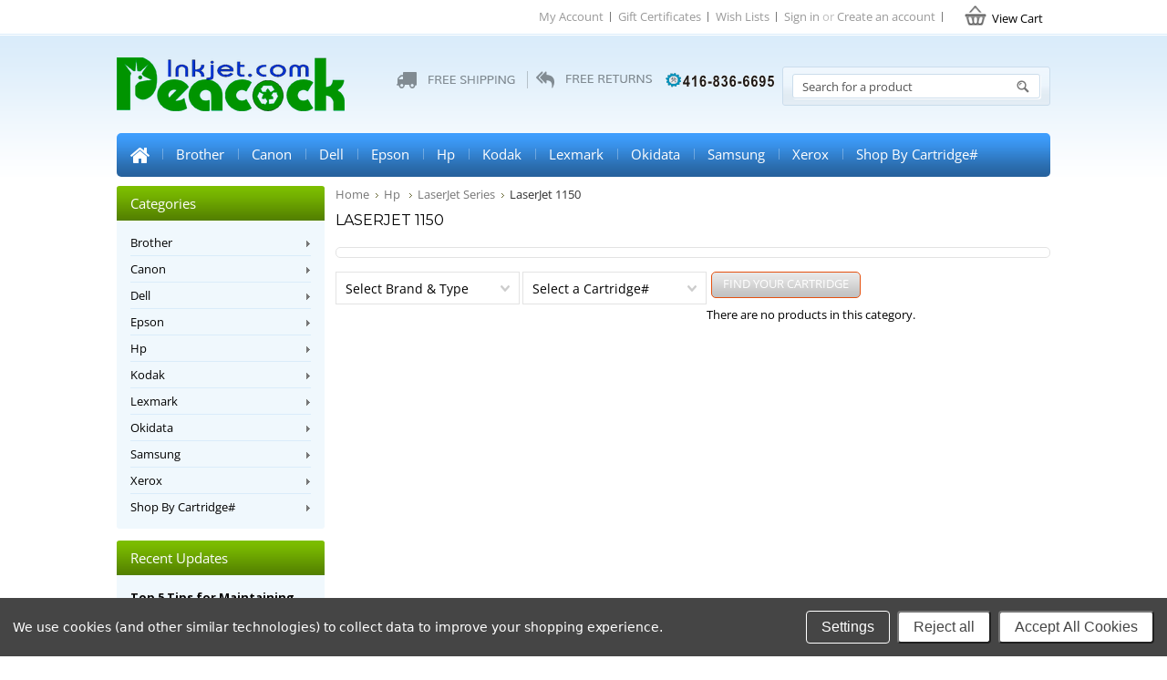

--- FILE ---
content_type: text/css;charset=UTF-8
request_url: https://cdn9.bigcommerce.com/s-1wcst170/templates/__custom/Styles/styles.css?t=1701682922
body_size: 19956
content:
/* Global Reset */
* {
    margin: 0;
    padding: 0;
    outline: none;
}


/* General */
body {
    font-family: "Open Sans",Helvetica,sans-serif;
    font-size: 13px;
    height: 100%;
    color:#000;
}
.Textbox,
select,
textarea,
input {
    padding: 5px;
    font-size: 13px;
    border:1px solid #e5e2df;
	font-family:"Open Sans",Helvetica;
	color:#555;
	border-radius:3px;
	-webkit-border-radius:3px;
	-moz-border-radius:3px;
}
p {
    line-height: 20px;
    margin-bottom: 10px;
}
a {
    font-weight: normal;
    text-decoration:none;
    color:#000000;
}
a:hover    { color:#0e76df; }

h1,
h2,
h3,
.TitleHeading,
h4 {
    font-size: 16px;
    font-weight: normal;
    text-transform: uppercase;
    margin: 0 0 12px 0;
	font-family:"Open Sans",Helvetica,sans-serif;
}


h1.title {
    margin-top: 10px;
	margin-bottom:20px;
}

img,
img a {
    border: 0;
}
ul,
ol {
    margin: 0 0 10px 30px;
}
li {
    margin: 0;
    margin-bottom: 2px;
    padding: 0;
}
blockquote {
    margin-left: 0px;
	margin-bottom:10px;
}
select option {
    padding: 0 10px;
}
hr {
    margin: 10px 0;
    padding: 0;
    height: 1px;
    border:0;
}

/* Helpers */
.hide-visually {
    overflow: hidden;
    position: absolute !important;
    width: 1px;
    height: 1px;
    margin: -1px;
    padding: 0;
    border: 0;
    clip: rect(0 0 0 0);
}

/* Clearfix */
.cf:before,
.cf:after,
.fastCartTop:before,
.fastCartTop:after,
.LoginForm:before,
.LoginForm:after,
#VideoList:before,
#VideoList:after,
.Content .ProductList .ProductDetails:before,
.Content .ProductList .ProductDetails:after,
.CartCode:before,
.CartCode:after,
#CartContent:before,
#CartContent:after,
.ProceedToCheckout:before,
.ProceedToCheckout:after,
.Message:before,
.Message:after,
#WishLists .header:before,
#WishLists .header:after,
#ChooseShippingAddress .header:before,
#ChooseShippingAddress .header:after
 {
    content: " ";
    display: table;
}
.cf:after,
.fastCartTop:after,
.LoginForm:after,
#VideoList:after,
.Content .ProductList .ProductDetails:after,
.CartCode:after,
#CartContent:after,
.ProceedToCheckout:after,
.Message:after,
#WishLists .header:after,
#ChooseShippingAddress .header:after {
    clear: both;
}
.cf,
.fastCartTop,
.LoginForm
#VideoList,
.Content .ProductList .ProductDetails,
.CartCode,
#CartContent,
.ProceedToCheckout,
.Message,
#WishLists .header,
#ChooseShippingAddress .header {
    *zoom: 1;
}

/* Forms */
.HorizontalFormContainer dl,
.VerticalFormContainer dl {
    margin: 0;
}

.HorizontalFormContainer dt .fieldLabel {
    float:left;
    padding-top: 4px;
    padding-left: 4px;
}
.HorizontalFormContainer dt {
    width: 160px;
    float: left;
    clear: left;
    font-weight: normal;
    padding-top: 7px;
    text-align: left;
}
.HorizontalFormContainer dd.ProductField {
    height: 20px;
}
.HorizontalFormContainer dd {
    margin-left: 170px;
    margin-bottom: 15px;
}
.NarrowFormContainer dt {
    width: 110px;
}
.NarrowFormContainer dd {
    margin-left: 120px;
}
.HorizontalFormContainer p.Submit {
    margin: 0 0 28px 170px;
}
.NarrowFormContainer p.Submit {
    margin-left: 120px;
}
.VerticalFormContainer dt {
    margin-bottom: 6px;
}
.VerticalFormContainer dd {
    margin-bottom: 6px;
    margin-left: 10px;
}

/* Page Containers */
#Container {
    width: 100%;
    margin: auto;
}
#ContainerLower {
    clear: both;
    float: left;
    width: 100%;
    padding: 0 0 20px 0;
}


/* Top Navigational Menu */
#TopMenu {
    float: right;
    padding: 0;
    margin: 8px 0 8px 0;
}
#TopMenu ul {
    float: right;
    padding: 0;
    margin: 0;
}

#TopMenu li.First a {
    border-left: 0;
}

#TopMenu li a {
    padding: 0;
    margin: 0;
    display: inline;
}


/* Outer Content Wrapper (Surrounds header & content) */
#Outer {
    clear: both;
}
#Wrapper {
    clear: both;
    padding: 10px 0 0 0;
}


/* Header */
#Header {
    position: relative;
    clear: both;
    min-height: 100px;
}
#HeaderUpper { /* Contains Topmenu & Search */
    float:right;
	width:70%;
}
#HeaderLower {
    clear: both;
    position:relative;
}
.Header-top
{
	background: none repeat scroll 0 0 #FFFFFF;
    border-bottom:1px solid #daecfa;
	margin:1px 0px;
	height:36px;
}
.Header-top-inner
{
	position:relative;
}

/* Horizontal Category List (Default & Flyout) */
.menu .home {
    float: left;
    list-style: none outside none;
	width:50px;
}	
#HeaderLower-Inner #SideCategoryList {
    padding: 0;
    margin: 0;
}
#HeaderLower-Inner #SideCategoryList h2 {
    display: none;
}

#HeaderLower-Inner #SideCategoryList ul,
#HeaderLower-Inner #SideCategoryList .sf-menu ul {
    float: left !important;
    width: auto !important;
    padding: 0;
    margin: 0;
}

.Right #SideNewProducts {
    margin-left: -10px;
}

#SideNewProducts, #SidePopularProducts {
    width: 100%;
}

#SideNewProducts img, #SidePopularProducts img {
    margin-right: 10px;
    max-width: 63px;
	border:1px solid #dfdfdf;
    float: left;
}

#SideNewProducts .ProductDetails, #SidePopularProducts .ProductDetails {
    width:auto;
}
#SideNewProducts .ProductDetails strong a, #SidePopularProducts .ProductDetails a {padding:0;}
#SideNewProducts .ProductDetails strong a:hover, #SidePopularProducts .ProductDetails a:hover,#SideNewProducts .ProductActionAdd strong a:hover , #SidePopularProducts .ProductActionAdd a:hover {background:none;margin:0;}
#SideNewProducts li, #SidePopularProducts li { background:none;}
#SideNewProducts li a, #SidePopularProducts li a { padding:0;}
#SideNewProducts .prod_left, #SidePopularProducts .prod_left{float: left;}
#SideNewProducts .prod_right,#SidePopularProducts .prod_right  {float: left; width: 62%;}
#SideNewProducts .ProductActionAdd, #SidePopularProducts .ProductActionAdd {float:left; margin-top:3px; border:none}
#SideNewProducts .ProductActionAdd strong a , #SidePopularProducts .ProductActionAdd a{ padding:0; text-decoration:none;border:none;}
#SideNewProducts .ProductImage, #SidePopularProducts .ProductImage {
    width: 65px;
    overflow: hidden;
    float: left;
    margin-right: 10px;
}

#SideNewProducts .LeftProductList, #SidePopularProducts .LeftProductList {
    margin: 0 !important;
    width: 100%;
}
.CategoryDescription p {margin-bottom:0;}
.CategoryDescription img {max-width:100%; height:auto;}

#HeaderLower .Responsive_Menu_inner .tm_mobilemenu_text,
#HeaderLower-Inner #SideCategoryList li a,
#HeaderLower-Inner #SideCategoryList .sf-menu li a {
    display: inline-block;
    text-align: center;
    text-decoration: none;
    padding: 13px 15px;
    font-size:15px;
    color:#FFF;
    text-transform:capitalize;
	font-family:"Open Sans",Helvetica,sans-serif;
	font-weight:normal;
}

#HeaderLower-Inner #SideCategoryList li:hover    { }

#HeaderLower .MobileMenu ul.ResponsiveCat-list,
#HeaderLower #SideCategoryList li ul,
#HeaderLower #SideCategoryList .sf-menu li ul,
#HeaderLower #SideCategoryList > li > ul:before,
#HeaderLower #SideCategoryList .sf-menu > li > ul:before {
    background:#2867a6;
    margin-bottom:0;
	border-radius: 0 0 5px 5px;
	-webkit-border-radius:0 0 5px 5px;
	-moz-border-radius:0 0 5px 5px;
}

#HeaderLower-Inner #SideCategoryList li a:hover,
#HeaderLower-Inner #SideCategoryList .sf-menu li a:hover {
	background:#2867a6;
}
#HeaderLower-Inner #SideCategoryList li ul,
#HeaderLower-Inner #SideCategoryList .sf-menu li ul {
    width: auto;
    position: absolute;
    clear: left;
    top: 43px;
    left: 0;
    display: none;
    z-index: 99;
    padding: 5px 0;
    margin: 0px;
	min-width:180px;
}
#HeaderLower-Inner #SideCategoryList li a:hover { background:#2867a6;  }
#HeaderLower-Inner #SideCategoryList li ul li ul,
#HeaderLower-Inner #SideCategoryList .sf-menu li ul li ul {
    top: 0px;
    left: 100%;
    display: none;
}


#HeaderLower-Inner #SideCategoryList li ul li ul a:hover,
#HeaderLower-Inner #SideCategoryList .sf-menu li ul li ul a:hover,
#HeaderLower-Inner #SideCategoryList li ul li a:hover,
#HeaderLower-Inner #SideCategoryList .sf-menu li ul a:hover    {background:none !important;}

#Responsive_TopMenu li, .MobileMenu li,
#HeaderLower-Inner #SideCategoryList li ul li,
#HeaderLower-Inner #SideCategoryList .sf-menu li ul li {
    clear: both;
    padding: 3px 10px;
    margin: 2px 0px;
	background:none;
	float:none !important;
}

#HeaderLower-Inner #SideCategoryList li ul li a,
#HeaderLower-Inner  #SideCategoryList .sf-menu li ul li a {
    font-size: 13px;
    text-align: left;
    height: auto;
    padding: 3px 5px;
    margin: 0;
    color:#FFF;
	position:static;
	display:block;
}

.MobileMenu li:hover,
#HeaderLower-Inner #SideCategoryList li ul li:hover,
#HeaderLower-Inner #SideCategoryList .sf-menu li ul li:hover {
    border-radius:0;
    background:#3e9efd;
}
#HeaderLower-Inner #SideCategoryList li:hover ul,
#HeaderLower-Inner #SideCategoryList li.over ul {
    display: block;
}
#HeaderLower-Inner #SideCategoryList li:hover ul li ul,
#HeaderLower-Inner #SideCategoryList li.over ul li ul {
    display: none;
}
#HeaderLower-Inner #SideCategoryList li ul li:hover ul,
#HeaderLower-Inner #SideCategoryList li ul li.over ul {
    display: block;
}

/* Holly Hack. IE Requirement */
* html #HeaderLower-Inner #SideCategoryList ul li {
    float: left;
    height: 1%;
}
* html #HeaderLower-Inner #SideCategoryList ul li a {
    height: 1%;
}
/* End */
#HeaderLower-Inner #SideCategoryList li a .sf-sub-indicator,
#HeaderLower-Inner #SideCategoryList .sf-menu li a .sf-sub-indicator {
    display: none !important;
}

#HeaderLower-Inner #SideCategoryList li li a .sf-sub-indicator,
#HeaderLower-Inner #SideCategoryList .sf-menu li li a .sf-sub-indicator {
    display: block !important;
	top:6px;
	right:0px;
}


/* Logo */
#Logo {
    float: left;
    margin:24px 0;
}

#Logo h1 {
    font-size: 36px;
    font-weight: 700;
    letter-spacing: -1px;
    text-transform: none;
    padding: 0;
    margin: 0;
}
#Logo #LogoImage {
}
#Logo h1 a {
    font-weight: 400;
    letter-spacing: -2px;
    text-decoration: none;
}


/* Top Search Form */
#SearchForm form {
    padding: 0;
    margin: 0;
}
#SearchForm label {
    display: none;
}
#SearchForm input {
	background: none repeat scroll 0 0 #FFFFFF;
    border: 1px solid #cbddec;
    border-radius: 3px;
	-webkit-border-radius: 3px;
	-moz-border-radius: 3px;
	-o-border-radius: 3px;
    box-shadow: 1px 1px 0 0 #ffffff;
	-webkit-box-shadow:1px 1px 0 0 #ffffff;
	-moz-box-shadow:1px 1px 0 0 #ffffff;
	-o-box-shadow:1px 1px 0 0 #ffffff;
    float: left;
    padding: 0 30px 0 10px;
    width: 230px;
	height:25px;
}
#SearchForm .Button {
    border:none;
    float: right;
    font-size: 0;
    height: 14px;
    margin: 0px;
    padding: 0;
    vertical-align: top;
    width: 14px;
    position:absolute;
    right:22px;
    top:14px;
    
}

#SearchForm p {
    display: none;
    font-size: 0.85em;
    margin: 5px 0 0 0;
}
#SearchForm a {
    text-decoration: none;
}
#SearchForm a:hover {
    text-decoration: underline;
}


/* Left / Right Content Area */
.Right {
    float: left;
    width: 190px;
    margin: 0;
}
.Left .Block ,.Right .Block
{
    padding:0;
    overflow:hidden;
    clear: both;
    margin-bottom: 15px;
	position:relative;
	width:100%;
}
.Left .BlockContent,
.Right .BlockContent,
.Left #SideCategoryList .SideCategoryListFlyout,
.Right #SideCategoryList .SideCategoryListFlyout
{
    padding:10px 15px;
    background:none repeat scroll 0 0 #f0f8fd;
     -moz-border-radius:0 0 3px 3px;
    -webkit-border-radius:0 0 3px 3px;
    border-radius:0 0 3px 3px;
	border-top:none;
}


.FeaturedProducts h2, #HomeNewProducts h2, #HomeSaleProducts h2, #SimilarProductsByCustomerViews h3
{
    color: #fa7d4a;
    font-weight: normal;
    padding:9px 15px;
	font-size:15px;
    text-transform: capitalize;
    margin:0 0 8px 0;
	font-family:"Open Sans",Helvetica,sans-serif;
}
.Left ul ,
.Right ul
{
    margin: 0;
    padding: 0;
}
.Left li ,
.Right li
{
    clear: both;
    list-style: none;
    margin: 0;
	border-bottom:1px solid #daecfa;
	padding:5px 0px;
}
.Left #SideNewsletterBox .BlockContent,
.Right #SideNewsletterBox .BlockContent,
.Left #SidePopularProducts .BlockContent,
.Right #SidePopularProducts .BlockContent,
.Left #SideNewProducts .BlockContent,
.Right #SideNewProducts .BlockContent
{
	overflow:hidden;
	padding:10px;
}

.Left li a ,
.Right li a
{
    text-decoration: none;
	padding:0px !important;
	display:inline-block;
	position:static;
}

.Left #SideNewProducts li, .Left #SidePopularProducts li, .Right #SideNewProducts li, .Right #SidePopularProducts li{border:none; padding:0px;}

/* Primary Content Area */
.Content {
    float: left;
    width: 570px;
    margin: 0;
    padding: 0 0 10px 10px;
}
.Content .Block {
    clear: both;
}
.Block {
    margin-top: 0;
    margin-bottom: 10px;
}
/* Primary Content Area (column span of 2) */
.Content.Wide {
    width: 700px;
}
.Content.Wide.WideWithLeft {
    width: 653px;
    padding-left: 0;
}
/* Primary Content Area (column span of 3 - spans entire page width) */
.Content.Widest {
    width: 980px;
    padding-right: 0px;
    padding-left: 0px;
}

/* Top Banner*/

.subbanner{float:left;width:100%;}
.subbanner ul { margin:0;}
.subbanner ul li {list-style:none;float:left; margin-right:12px; margin-bottom:10px;}
.subbanner ul li.last { margin-right:0px;}
/* Hero slider */
.hero {
    width: 980px;
    position: relative;
    margin-top: -20px;
    margin-bottom: 20px;
    left: -10px;
    overflow: hidden;
}
.hero_slider div { /* Items to be rotated through */
    position: relative;
    width: 980px;
    display: block;
    float: left;
    padding: 0;
    margin: 0 0 10px 0;
}
.hero_slider div .text { /* Text container for each item */
    position: absolute;
    top: 60px;
    left: 70px;
    width: 350px;
    color: #fff;
    z-index: 99;
}
.hero_slider div .text h1 {
    font-size: 5em;
    line-height: 1em;
    margin-bottom: 20px;
}
.hero_slider div .text h2 {
    font-size: 3.5em;
    line-height: 1em;
    margin-bottom: 20px;
}
.hero_slider div .text h3 {
    font-size: 2em;
    line-height: 1em;
    margin-bottom: 20px;
}
.hero_slider div .text p {
    font-size: 1.5em;
    margin-bottom: 20px;
}
.hero #slide_prev { /* Previous button */
    position:absolute;
    top:45%;
    z-index:9;
    cursor:pointer;
    left:5px;
    width: 20px;
    height: 40px;
    background: url(../../Classic/images/white/hero_prev.gif) 0 0 no-repeat;
    text-indent: -9999px;
}
.hero #slide_next { /* Next button */
    position:absolute;
    top:45%;
    z-index:9;
    cursor:pointer;
    right:5px;
    width: 20px;
    height: 40px;
    background: url(../../Classic/images/white/hero_next.gif) 0 0 no-repeat;
    text-indent: -9999px;
}

/* Slide-show */
.slide-show {
    margin-top: -20px;
    margin-bottom: 20px;
    position: relative;
}
    .slide-show a {
        text-decoration: none;
    }
    .slide-show-render.slide-show {
        margin-bottom: 20px;
        top: -20px;
    }


/* Bottom Banner styles */
.Block.banner_home_page_bottom,
.Block.banner_category_page_bottom,
.Block.banner_brand_page_bottom,
.Block.banner_search_page_bottom {
    position: relative;
    width: 980px;
}
.Block.banner_home_page_bottom div,
.Block.banner_category_page_bottom div,
.Block.banner_brand_page_bottom div,
.Block.banner_search_page_bottom div {
    float: left;
    width: 320px;
    position: relative;
}
.Block.banner_home_page_bottom div,
.Block.banner_category_page_bottom div,
.Block.banner_brand_page_bottom div,
.Block.banner_search_page_bottom div {
    margin-left: 10px;
}
.Block.banner_home_page_bottom div:first-child,
.Block.banner_category_page_bottom div:first-child,
.Block.banner_brand_page_bottom div:first-child,
.Block.banner_search_page_bottom div:first-child {
    margin-left: 0;
}
.Block.banner_home_page_bottom div .text,
.Block.banner_category_page_bottom div .text,
.Block.banner_brand_page_bottom div .text,
.Block.banner_search_page_bottom div .text {
    position: absolute;
    top: 35px;
    left: 15px;
    width: 200px;
    z-index: 99;
}
.Block.banner_home_page_bottom div .text h2,
.Block.banner_category_page_bottom div .text h2,
.Block.banner_brand_page_bottom div .text h2,
.Block.banner_search_page_bottom div .text h2 {
    font-size: 2.7em;
    line-height: 1em;
    margin-bottom: 12px;
}
.Block.banner_home_page_bottom div .text h3,
.Block.banner_category_page_bottom div .text h3,
.Block.banner_brand_page_bottom div .text h3,
.Block.banner_search_page_bottom div .text h3 {
    font-size: 1.6em;
    line-height: 1em;
    margin-bottom: 10px;
}
.Block.banner_home_page_bottom div .text p,
.Block.banner_category_page_bottom div .text p,
.Block.banner_brand_page_bottom div .text p,
.Block.banner_search_page_bottom div .text p {
    margin-bottom: 10px;
}
.image-container-centered {
    display: table-cell;
    vertical-align: middle;
    text-align: center;
    float: none !important;
}
.category-featured .image-container-centered {
    width: 320px;
    height: 264px;
}
    .category-featured .image-container-centered img {
        max-width: 320px;
        max-height: 264px;
    }
.category-featured h3 {
    text-transform: uppercase;
}

/* Lower & Footer Content */
.Center { /* Centers content */
    clear: both;
    width: 980px;
    margin: 0 auto;
}
#Footer { /* Copyright info */
    clear: both;
    font-size: 13px;
    padding:0;
    margin: 0;
}
#block_3 .BlockContent 
{
	line-height:24px;
}
#Footer #Menu li + li::before{
    content:none !important;

}

#Footer #Menu li { width:auto; display:inline-block; float:none;}
.Footer_bottom_inner .CategoryList    { float:left; width:100%; text-align:center;}
.Footer_bottom_inner .copyright-container { text-align:center; padding:10px 0; margin:0; float:left;}
.Footer_bottom_inner {border-top: 1px solid #bfddf3; overflow:hidden;}
#FooterUpper { 
    clear: both;
    padding:20px 0 5px;
    overflow:hidden;
}

#FooterUpper .Column {
    float: left;
    width: 20%;
    margin: 0 27px 0 0;
    display: inline;
}

.footer-payment {
    float: left;
}
.footer-payment > ul {
    margin: 0;
}

.footer-payment li {
    list-style: outside none none;
    float:left;
}

.footer-payment li.geotrust a{
  background:url(../images/megnor/geotrust-cert.gif) 0 0 no-repeat;
 width:121px;
 height:54px;
 display:block
}
.footer-payment li.payment a{
  background:url(../images/megnor/paypal.jpg) 0 0 no-repeat;
 width:341px;
 height:89px;
 display:block
}
#FooterUpper .Column.last{margin:0px; width:26%;}

#FooterUpper .Column.contact-us {
    margin: 0 68px 0 0;
    width: 22%;
}
#FooterUpper .Column.NewsletterColumn {
    width: 245px;
    margin-right: 0;
}
#FooterUpper h2 {
    color: #fa7d4a;
    font-size: 18px;
    font-weight: normal;
    margin-bottom: 10px;
	font-family:"Open Sans",Helvetica,sans-serif;
}
#FooterUpper ul {
    padding: 0;
    margin: 0;
}
#FooterUpper li {
    list-style: none;
    font-size: 13px;
    padding: 3px 0 3px 0px;
    margin: 0;
}
#FooterUpper li ul,
#FooterUpper li:hover ul {
    display: none !important;
}
#FooterUpper .RecentNews li {
    background: none;
}
#FooterUpper .RecentNews li p {
    width: 15em;
    margin: 5px 0 0;
}

/* Newsletter Subscription Form */
.NewsletterSubscription {
    clear: both;
    float: left;
}
.NewsletterSubscription label {
    clear: both;
    float: left;
    width: 75px;
    width: 6.5em;
    font-size: 13px;
    padding: 3px 0 3px 0;
}
.NewsletterSubscription input {
    float: left;
    width: 190px;
    margin-bottom: 10px;
}
.NewsletterSubscription .Button {
    float: right;
    width: 83px;
    height: 26px;
    border: 0;
    vertical-align: middle;
}


/* News Lists */
#HomeRecentBlogs ul {
    padding-left: 0;
    margin-left: 0;
}
#LowerRight .FeedLink {
    float: left;
    margin: 6px 4px 0 0;
}


/* Product Listings */
.ProductList {
    list-style: none;
    padding: 0;
    margin:0;
}
.ProductList.List {
       margin-left: 0 !important;
 }
.Content .ProductList,
.Content .ProductList .ajax_block_product, .Content .ProductList .ListView {
    list-style: none;
    padding: 0;
    margin: 0;
}
.Content .ProductList .ajax_block_product, .Content .ProductList .ListView  ,
.fastCartBottom .ajax_block_product
{
    list-style: none;
    float: left;
    margin: 0;
    padding: 0;
    position: relative;
    vertical-align: top;
    width: 261px;
}
.Content .ProductList .ajax_block_product .product-block ,
.fastCartBottom .ajax_block_product .product-block
{
    clear: both;
    margin: 8px 8px 15px;
    overflow: hidden;
    padding: 0;
	background-color: #ffffff;
    border: 1px solid #e3e3e3;
    border-radius: 5px;
	-webkit-border-radius: 5px;
	-moz-border-radius: 5px;
}

.Content .ProductList .ajax_block_product .product-block .product-inner ,.Content .ProductList .ListView .product-block .product-inner,
.fastCartBottom .ProductList .ajax_block_product .product-block .product-inner ,
.product-carousel .product-block .product-inner
{
    overflow: hidden;
    padding: 0;
    text-align: center;
}
.Content .ProductList .ListView .product-block:hover,.Content .ProductList .ajax_block_product .product-block:hover,
.fastCartBottom .ProductList .ajax_block_product .product-block:hover
{
    overflow:hidden;
    clear:both;
}

.Content .ProductList .ajax_block_product .product-block:hover, .fastCartBottom .ajax_block_product .product-block:hover { 
	border: 1px solid #7ab1ea;
} 

.Content .ProductList .ProductImage {
    display: block;
    text-align: center;
    overflow: hidden;
    vertical-align: middle;
	margin:0px auto;
}
.Content .ProductList .ProductImage img {
    vertical-align: middle;
	width:100%;
	height:auto;
	transition-duration: 300ms;
	-webkit-transition-duration: 300ms;
	-moz-transition-duration: 300ms;
}
.Content .ProductList .product-block:hover .ProductImage img {
	transition-duration: 300ms;
	-webkit-transition-duration: 300ms;
	-moz-transition-duration: 300ms;
	transform: scale(0.9);
	-webkit-transform: scale(0.9);
	-moz-transform: scale(0.9);
}
.Content .ProductList .ProductDetails {
    margin: 15px 0 5px 0;
}

.List strong a {
    display: inline-block;
    font-size: 13px;
    margin: 0 0 6px;
    text-decoration: none;
}
.ProductList a:hover {
}
.ProductList em {
    margin-top: 3px;
    display: block;
	color:#879631;
}
.ProductList .ProductPrice {
    margin-top: 3px;
	color:#879631;
}
.ProductPrice,
.ProductList em {
     color: #666666;
    font-size: 15px;
    font-style: normal;
    font-weight: bold;
}
.ProductList .Rating0, .Left .ProductList .Rating {display:none;}
.ProductList .Rating {
	font-size:13px;
    margin-top: 6px;
    font-weight: bold;
	display:block;
}
.ProductList .ajax_block_product .ProductCompareButton ,.ProductList .ListView .ProductCompareButton {
    margin-top: 5px;
}
.ProductList .ajax_block_product .ProductActionAdd,.ProductList .ListView .ProductActionAdd {
    margin-top: 12px;
    text-align:center;
	display:inline-block;
	height:40px;
}
.List .ProductActionAdd    { text-align:left !important;}

.btn {
    display: inline-block;
	padding:3px 12px 6px !important;
}

.btn-secondary,
.btn-secondary:hover {
}

.prodAccordionContent .btn {
    float: none;
    margin-bottom: 20px;
}
.ToggleSearchFormLink.btn{
    padding:0 !important;
	background:#fff;
	filter:progid:DXImageTransform.Microsoft.gradient( startColorstr='#FFFFFF', endColorstr='#FFFFFF',GradientType=0 ); BORDER-LEFT: medium none;
	border:1px solid #dfdfdf;
}.ToggleSearchFormLink.btn:hover{background:#fff !important;}
.ToggleSearchFormLink.btn a{
    padding:14px 10px 12px 3px !important;
    float:left;
}
.ToggleSearchFormLink.btn #toggle_form_link {
    padding:7px 3px 7px 10px !important;
}

.Left .ProductList li,
.Right .ProductList li {
    margin-bottom: 15px;
	overflow:hidden;
}


/* Top Seller Block Specific */
.Right .TopSellers,
.Left .TopSellers {
    clear: both;
    padding: 0 0 10px 0;
}
.Right .TopSellers ul,
.Left .TopSellers ul {
    margin: 0;
    padding: 0;
}
.Right .TopSellers li,
.Left .TopSellers li {
    clear: both;
    margin: 0 0 5px 0;
}
.Right .TopSellers li .TopSellerNumber,
.Left .TopSellers li .TopSellerNumber { /* Contains the number of the item */
    float: left;
    width: 22px;
    font-size: 1.3em;
    text-align: center;
    padding: 1px 0 2px 0;
}
.Right .TopSellers .ProductDetails,
.Left .TopSellers .ProductDetails { /* Contains the details of the item */
    margin: 0;
    margin-left: 28px;
}
.Right .TopSellers li.TopSeller1 img,
.Left .TopSellers li.TopSeller1 img {
    display: none;
}
.Right .TopSellers li.TopSeller1 .ProductImage,
.Left .TopSellers li.TopSeller1 .ProductImage {
    display: none;
}
.Content .TopSellers li.TopSeller1 .TopSellerNumber,
.Content .TopSellers li .TopSellerNumber {
    display: none;
}

/* Page Header */
.PageHeader {}

/* Page Breadcrumbs */
.Breadcrumb ul
{
    list-style: none;
    margin: 0;
}
.Breadcrumb {
    font-size: 13px;
    padding: 20px 0 10px 10px;
    clear:both;
}

#Wrapper .Breadcrumb {
    padding:0;
    clear:both;
    margin:0 0 10px 0;
    
}

.Breadcrumb li {
    padding-right: 6px;
    display: inline;
    list-style: none;
    margin: 0;
}
.Breadcrumb li a {
    padding-right: 10px;
    background: url('../../Classic/images/BreadcrumbSep.gif') no-repeat right;
}
.FindByCategory ul,
.FindByCategory li {
    list-style: none;
    padding: 0;
    margin: 0;
}
.FindByCategory li {
    padding-left: 12px;
    background: url('../../Classic/images/BreadcrumbSep.gif') no-repeat 3px 5px;
    padding-right: 8px;
    display: inline;
}


/* Miscellaneous Definitions */
.Meta {
    color: #444;
    font-size: 0.93em;
}
.Left .FeedLink,
.Right .FeedLink {
    float: left;
    margin: 0 7px 0 0;
}
.Content .FeedLink {
    float: left;
    margin: 8px 4px 0 0;
}
.FloatRight {
    float: right;
}
.FloatLeft {
    float: left;
}
.ClearRight {
    clear: right;
}
.ClearLeft {
    clear: left;
}

.page-sort {
    background: none repeat scroll 0 0 #FFFFFF;
    border: 1px solid #e3e3e3;
    border-radius: 5px;
    overflow: hidden;
	padding:5px;
	clear:both;
}
.SortBox {
    margin: 2px 5px 0px 0;
	float:left;
}
.CompareButton {
    clear: both;
    text-align: right;
    margin-top: 12px;
	margin-bottom:6px;
}

.Clear {
    clear: both;
}
.clearfix:after {
    content: ".";
    display: block;
    clear: both;
    visibility: hidden;
    line-height: 0;
    height: 0;
}
.clearfix {
    display: inline-block;
}

html[xmlns] .clearfix {
    display: block;
}
* html .clearfix {
    height: 1%;
}


.Field45 {
    width: 45px;
}

.Field100 {
    width: 100px;
}

.Field150 {
    width: 150px;
}

.Field200 {
    width: 200px;
}

.Field250 {
    width: 250px;
}

.Field300 {
    width: 300px;
}

.Field350 {
    width: 350px;
}

.Field400 {
    width: 400px;
}

.MB10 {
    margin-bottom:10px;
}
.MT0 {
    margin-top:0px;
}
.LH140 {
    line-height:140%;
}
.PLRB5 {
    padding:0px 5px 5px 5px;
}
.PLR10 {
    padding:0px 10px 0px 10px;
}
.PL20 {
    padding:0;
}
.PL40 {
    padding:0px;
}
.ML20 {
    margin:0px 0px 10px 0px;
}
.MT10 {
    margin-top:10px;
}
.PL10 {
    padding-left:10px;
}
.PB2 {
    padding-bottom:2px;
}
.NoMarginBottom {
    margin-bottom: 0;
}

.Required {
    color: red;
    font-weight: bold;
}

.SuccessMessage {
    padding: 8px 6px 8px 28px;
    margin-bottom: 10px;

}
#SearchPageHeader .Message {margin-top:25px;}
.Message {
    padding:8px 6px 8px 45px;
    margin-bottom: 15px;
}
.AccountLogin .Message {
    margin-bottom: 30px;
}

.Message p {
    float:left;
}

.Message ul{
    float:left;
    list-style-position: inside;
    margin: 0 0 5px 30px;
}
/************* Page Specific: Create Account / Login Page *************/
#CreateAccountForm, .YourAccount, #AccountInbox, #AccountOrderStatus, #AccountOrders, #ChooseShippingAddress,#WishLists, #EditAccountForm, #AccountRecentItems, #PurchaseGiftCertificate, #GiftCertificateIntro, #CheckGiftCertificateBalance, #wishlist-grid 
{
	background:#fff;
	border:1px solid #e3e3e3;
	overflow:hidden;
	border-radius:5px;
	-webkit-border-radius:5px;
	-moz-border-radius:5px;
	-o-border-radius:5px;
	padding:10px;
}
.AccountLogin .Textbox { width:200px;}
.CreateAccount
{
    float: left;
    width: 46.5%;
    padding: 10px;
    margin:0 0 10px 0;
	background:#FFF;
	border-radius:5px;
	-webkit-border-radius:5px;
	-moz-border-radius:5px;
	border:1px solid #e3e3e3;
}

.AccountLogin
{
    float: right;
    width: 46.5%;
    padding: 10px;
    margin:0 0 10px 0;
	background:#FFF;
	border-radius:5px;
	-webkit-border-radius:5px;
	-moz-border-radius:5px;
	border:1px solid #e3e3e3;
}

.CreateAccount .btn
{
    margin-top: 10px;
}
.AccountLogin .Submit .btn,
.AccountLogin .Submit a {
    display: inline-block;
    vertical-align: middle;
    float: none;
    margin-right: 0px;
	margin-top:5px;
	padding:5px 10px !important;
}
#CreateAccountForm h3 {
}
.CreateAccountIntro {
    margin-bottom: 0;
}

ul.ShippingAddressList,
ul.ShippingAddressList li {
    list-style: none;
    margin: 0;
    padding: 0;
}

ul.ShippingAddressList li {
    width: 30%;
    float: left;
    margin-right: 10px;
    margin-bottom: 20px;
}

.PrimaryProductDetails .ProductAside {
    width: 330px;
    float: left;
    margin-right:10px;
}
.PrimaryProductDetails .ProductAside .AddThisButtonBox {
    margin-left: 0;
    margin-right: 0;
}

.PrimaryProductDetails .ProductThumbWrap {
    border-width: 0 1px 1px 1px;
}
.PrimaryProductDetails .ProductThumb {
    text-align: center;
    margin: 0 auto;
    height: auto !important;
    width: auto !important;

    /* Firefox doesn't like margin: 0 auto when it's got display:-moz-box. Hence moz styling is not here */
    display: -webkit-box;
    -webkit-box-align: center;
    -webkit-box-pack: center;

    display: box;
    box-align: center;
    box-pack: center;
}


.ProductThumbImage {
 	background:#fff;
	border: 1px solid #e3e3e3;
    border-radius: 5px;
	-webkit-border-radius: 5px;
	-moz-border-radius: 5px;
	-o-border-radius: 5px;
    margin: 0 auto;
    overflow: hidden;
}

.ProductThumbImage .zoomWindow {
    width: 100%;
    background: none;
}

.ProductThumbImage .zoomWrapper {
    margin: auto;
    border: 1px solid #f4f4f4;
    border-top: none;
}

.PrimaryProductDetails .ProductMain,
.PrimaryProductDetails .productAddToCartBelow {
    float: right;
    width: 55%;
    padding: 0;
	clear:none;
}

.PrimaryProductDetails .ProductMain h1 {
    font-size: 16px;
    padding-top: 0;
}
.PrimaryProductDetails h2{
    border: 0;
}
.PrimaryProductDetails .ProductThumb p a {
    font-weight: bold;
}

#ProductDescription,#ProductVideos,#ProductWarranty,#ProductOtherDetails,#SimilarProductsByTag,#ProductByCategory,#ProductVendorsOtherProducts,#ProductReviews
, #SearchProduct_Container, #SearchContent_Container{
	background: none repeat scroll 0 0 #FFFFFF;
    border: 1px solid #DFDFDF;
    border-radius: 0 5px 5px;
	-webkit-border-radius: 0 5px 5px;
	-moz-border-radius: 0 5px 5px;
	-o-border-radius: 0 5px 5px;
    padding: 10px 14px;
	clear:both;
}

.PrimaryProductDetails dl {
    font-size: 0.90em;
}

.ProductDescriptionContainer {
    line-height: 1.5;
}

.PrimaryProductDetails dt {
    font-weight: bold;
    width: 80px;
    clear: left;
}

.PrimaryProductDetails dd {
    margin-left: 90px;
}

.Right hr {
    margin: 5px 0 0;
}

.Content h3 {
    margin-bottom: 5px;
}

.ComparisonCheckbox {
    float: left;
}

.SideRecentlyViewed .ProductList .ajax_block_product {
    margin-left: 0;
}

.SideRecentlyViewed .ProductDetails {
    margin-left: 20px;
}

/* Product Comparisons */
.ComparisonTable {
    width: 100%;
	background:#fff;
	border:1px solid #e3e3e3;
	border-bottom:none;
}
.ComparisonTable td {
    vertical-align:top;
    font-size: 13px;
}
.CompareFieldName {
    width:95px;
    padding:8px 10px 8px 15px;
}
.CompareFieldTop {
    padding:5px;
    text-align:center;
}
.CompareFieldTop a {
    text-decoration:none;
    font-size:12px;
}
.CompareFieldTop a:hover {
}
.CompareLeft {
    padding:5px 10px 5px 10px;
}
.CompareCenter {
    text-align:center;
    padding:5px;
}
.CompareRating {
    text-align:center;
    padding-top:8px;
    vertical-align:middle;
}
.CompareProductOption {
    margin-left:20px;
    padding-left:5px;
}

.Availability {
    color:gray;
}
.LittleNote {
    color:gray;
    font-size: 0.85em;
}

.ViewCartLink {
    padding-left: 30px;
    padding-top: 10px;
    padding-bottom: 10px;
}

/* General Tables & Carts Table commong styling */
table.General,
table.CartContents,
table.General {
    width: 100%;
    margin: 0 0 10px;
	border-radius:5px;
	-webkit-border-radius:5px;
	-moz-border-radius:5px;
}

table.General thead tr th {
    padding: 15px 10px;
    text-align: left;
}

table.General tbody td {
    padding: 15px 10px;
    vertical-align: top;
}

table.General tbody tr.First td {
    border-top: 0;
}


/* Cart Contents Table */
table.CartContents thead tr th,
table.CartContents tr td {
    padding: 10px;
}

.CartContents .ProductName a {
}

.CartContents tfoot .SubTotal td ,
.CartContents tfoot .GrandTotal td
{
    text-align: right;
    font-weight: bold;
	border-top:none;
    border-bottom:1px solid #e3e3e3;
    color:#777;
}

.ProceedToCheckout {
    text-align: right;
}

.ProceedToCheckout a {
    float: right;
	line-height:20px;
}

.ProductOptionList,
.ProductOptionList li {
    list-style: none;
    margin: 0;
    padding: 0;
}

.ProductOptionList {
    margin-top: 5px;
}
.ProductOptionList li {
    margin-bottom: 3px;
    margin-left: 2px;
}

.ProductOptionList input {
    vertical-align: middle;

}

.MiniCart h3 {
    font-size: 1.3em;
}
.MiniCart .SubTotal {
    text-align: center;
    font-size: 1.1em;
}

.JustAddedProduct {
    width: 128px;
    overflow: hidden;
    margin: auto;
    text-align: center;
    padding: 5px;
    margin-bottom: 10px;
}
.JustAddedProduct strong,
.JustAddedProduct a {
    font-size: 1em;
    font-weight: normal;
    display: block;
    margin-bottom: 3px;
}
.JustAddedProduct .ProductDetails {
    font-size: 1.2em;
    padding-bottom: 10px;
}

.Field45.quantityInput {
    margin: 0 0 10px;
}


/* Quick Search */
.QuickSearch {
    margin: 0;
    padding: 0;
    text-align: left;
    background: #fff;
    position: relative;
    z-index: 9999;
}
.QuickSearchTitle td,
.QuickSearchAllResults td {
    font-weight: bold;
    padding: 5px 44px 15px;
    font-size: 11px;
}
.QuickSearchResult td {
    font-size: 12px;
    padding:8px 0px 8px 8px;
    cursor: pointer;
}
.QuickSearchResultImage {
    margin-left: 4px;
    margin-right: 10px;
    text-align: center;
}
.QuickSearchResultNoImage {
    padding-top: 10px;
    color: #777;
}
.QuickSearchResultName {
    text-decoration: none;
    display: block;
    padding-bottom: 5px;
}
.QuickSearchResult .Price {
    font-weight: bold;
    font-size: 12px;
    padding-right: 5px;
}
.QuickSearchHover a {
    text-decoration: underline;
}
.QuickSearchAllResults {
    text-indent: -7000px;
}
.QuickSearchAllResults a {
    text-decoration: underline;
    height: 25px;
    display: block;
}
.QuickSearchAllResults a:active,
.QuickSearchAllResults a {
    outline: none;
    -moz-outline-style: none;
}

/* Brand Tag Clouds */
.BrandCloud .smallest {
    font-size:12px;
}
.BrandCloud .small {
    font-size:15px;
}
.BrandCloud .medium {
    font-size:18px;
}
.BrandCloud .large {
    font-size:20px;
}
.BrandCloud .largest {
    font-size:26px;
}
.BrandCloud a {
    padding-right: 5px;
}
.DownloadExpires {
    padding-top: 3px;
    font-style: italic;
    color: gray;
}
.DownloadExpiresToday {
    color: red;
}

.CheckoutRedeemCoupon h4 {
    margin-top: 0;
}
.CheckoutRedeemCoupon p {
    margin-top: 10px;
    margin-bottom: 0;
}

.BillingDetails {
    float: left;
    width: 48%;
    margin-right: 10px;
    margin-bottom: 15px;
}

.ShippingDetails {
    float: left;
    width: 48%;
    margin-bottom: 15px;
}.ProductDetailsGrid dt {
    width: 140px;
    margin-bottom: 6px;
    float: left;
    font-weight: bold;
}

.ProductDetailsGrid dd {
    margin-left: 140px;
    margin-bottom: 6px;
}

.SubCategoryList {
    padding: 10px 5px 4px 0;
    margin: 10px 0;
	float:left;
}
.SubCategoryList li {float:left; margin:0 15px 10px 0;}
.SubCategoryList a {
    border-bottom:2px solid #eee;
    color: #000;
    font-weight: normal;
    padding: 5px 0px;
    text-decoration: none;
	font-family:'Lato',Arial,Helvetica;
	font-size:15px;
}
.SubCategoryList a:hover {
     border-bottom: 2px solid #0e76df;
    color: #0e76df;
}

.SubCategoryList ul {
    list-style: none;
    margin: 0;
}

.SubCategoryList li {
}

.SearchTips .Examples {
    padding: 8px;
    color: #555;
    margin-left: 30px;
    margin-bottom: 10px;
}

.ProductDetails .ProductThumb p {
    margin-top: 10px;
    font-size: 0.9em;
}

.ProductReviewList {
    clear: both;
}
.ProductReviewList li {
}
.ProductReviewList li:last-child {
    border: 0;
}

.SortBox select {
    font-size: 0.9em;
}

 .SortBox option {
    color: #444;
}

.YourAccount li {
    margin-bottom: 8px;
}

.SoldOut {
    color: #999;
}

.RemoveFromWishlistForm {
    margin: 5px 0;
	height:40px;
	display:block;
}
.AddToWishlistLink {
    position: relative;
    margin: 0;
}

/* sizing and positioning of the inside part of a swatch */
.productOptionPickListSwatch .thumbnail,
.productOptionPickListSwatch .swatchColour {
    width: 25px !important;
    height: 25px !important;
    border: 1px solid #fff !important;
}


.productOptionPickListSwatch .textureContainer,
.productOptionPickListSwatch .swatchColours {
    margin-right:5px !important;
    margin-bottom: 7px;
    padding: 0 !important;
    border-color: #ccc !important;
    margin: 2px;
}
.productOptionPickListSwatch .selectedValue .textureContainer,
.productOptionPickListSwatch .selectedValue .swatchColours {
    border: 2px solid #000 !important;
}

/* Hack to get the strike through working on IE8 */
.productOptionPickListSwatch .outStock .swatchColour,
.productOptionPickListSwatch .outStock .thumbnail {
    position: relative 9;
}

/* Gave out of stock swatches a strike through background image */
.productOptionPickListSwatch .outStock .swatchColour:after,
.productOptionPickListSwatch .outStock .thumbnail:after {
    position: absolute;
    top: 0;
    right: 0;
    bottom: 0;
    left: 0;
    background: url("../../Classic/images/out-of-stock-bg.png") center no-repeat;
    z-index: 999;
    content: "";
}


/* Made the container of the label inline-block and gave it a border */
html.javascript .productOptionViewRectangle li {
    zoom: 1;
    *display: inline;
    border: 1px solid #eee;
    opacity: 1;
    -ms-filter:"progid:DXImageTransform.Microsoft.Alpha(Opacity=100)";
	border-radius:5px;
	margin:0 2px;
	padding:8px !important;
}
html.javascript .productOptionViewRectangle li label	{ padding:0 !important;}
.productOptionViewRectangle .list-horizontal .tm-radio	{ top:4px;}

html.javascript .productOptionViewRectangle label {
    margin-bottom: 0 !important;
    border: none !important;
}

html.javascript .productOptionViewRectangle input,
html.javascript .productOptionPickListSwatch input {
    left: -10000px;
}

.ShippingProviderList {
    list-style: none;
	margin:0 0 15px;
}

.GoogleCheckout p,
.PayPalExpressCheckout p,
.AlternativeCheckout p {
    margin: 0;
    font-size: 90%;
}

.GoogleCheckout,
.PayPalExpressCheckout,
.AlternativeCheckout {
    text-align: center;
    margin-bottom: 10px;
    clear:both;
}

.KeepShopping {
    width: 100%;
    margin: 10px 0;
    clear: both;
    text-align: right;
}
.KeepShopping a    { text-decoration:underline;}
/** Top Right Locale Chooser (list of flags) **/
#TopMenu li.Flag {
}

#TopMenu li.Flag div {
    border: 0;
}

#TopMenu li.Flag img {
    margin: 3px;
}

#TopMenu li.Flag img.Last {
    margin-right: 0px;
}

#TopMenu li.Flag img.Selected {
    border: 2px solid #dadada;
    margin: 1px 3px;
}

/** Currency Selector **/
.CurrencyList dl {
    margin: 0;
    padding: 0;
}

.CurrencyList dd {
    padding: 0px;
    margin: 0px;
    clear: both;
}

.CurrencyList a {
    padding: 0 3px 0 5px;
    display: block;
    line-height: 1.8;
    text-decoration: none;
	overflow:hidden;
}

.CurrencyList a:hover .Text {
    text-decoration: underline;
}

.CurrencyList a .Flag {
    margin-top: 4px;
    display: block;
    float: left;
    width: 24px;
    padding-right: 2px;
    vertical-align: middle;
}

.CurrencyList a .Text {
    display: block;
 	float:left;
}


/* Shipping Estimation on Cart Contents Page */
.EstimateShipping {
    margin-top: 4px;
    margin-bottom: 4px;
    font-weight: normal;
    width: 320px;
    padding: 7px;
    float: right;
}

.EstimateShipping dt {
    width: 100px;
    float: left;
    margin-bottom: 8px;
    clear: left;
}

.EstimateShipping dd {
    margin-bottom: 8px;
    font-weight: normal;
    text-align: left;
    margin-left: 114px;
}

.EstimateShipping p.Submit {
    margin-top: 10px;
    margin-bottom: 3px;
}

.EstimateShipping label {
    display: block;
    margin-bottom: 5px;
}

.EstimatedShippingMethods {
    text-align: left;
}

.EstimatedShippingMethods table {
    width: 100%;
    border-collapse: collapse;
}

.EstimatedShippingMethods .VendorShipping {
    margin-left: 20px;
    margin-bottom: 10px;
}

.EstimatedShippingMethods .Submit {
    text-align: right;
}

.CartContents tfoot .SubTotal .EstimatedShippingMethods tbody td {
    text-align: left;
}

.CartContents tfoot .SubTotal .EstimatedShippingMethods tbody td.Price {
    text-align: right;
}

.SharePublicWishList {
    padding:5px;
    border:1px solid lightgray;
}

/* Express Checkout */
.ExpressCheckoutBlock .ExpressCheckoutTitle {
    position: relative;
    padding: 10px 7px;
    margin-bottom: 0px;
    font-size: 13px;
}
.ExpressCheckoutContent 
{	
	background:#fff;
	border:1px solid #e3e3e3;
	overflow:hidden;
	padding:10px;
}
.ExpressCheckoutBlock h3 a {
    font-size: 12px;
}

.ExpressCheckoutBlock {
    padding-top: 6px;
}

.ExpressCheckoutBlock .ExpressCheckoutCompletedContent {
    display: none;
}

.ExpressCheckoutBlockCompleted .ExpressCheckoutCompletedContent {
    display: block;
    font-size: 12px;
    font-weight: normal;
    font-style: italic;
}

.ExpressCheckoutBlockCollapsed .ExpressCheckoutContent {
    display: none;
}

a.ChangeLink {
    position: absolute;
    right: 15px;
}

.ExpressCheckoutBlock a.ChangeLink {
    display: none;

}

.ExpressCheckoutBlockCompleted a.ChangeLink {
    display: inline;
	color:#000;
}

.ExpressCheckoutCompletedContent {
    position: absolute;
    left: 250px;
    top: 9px;
    width: 350px;
}

.LoadingIndicator {
    margin-left: 10px;
}

.LoadingIndicator img {
    vertical-align: middle;
    margin-right: 10px;
}

#TopMenu li.HeaderLiveChat {
}

.HeaderLiveChat img {
    vertical-align: middle;
}

#ProductOtherDetails .ProductDetailsGrid {
    margin-left: 25px;
}.SubCategoryListGrid {
    padding: 4px;
	margin:7px 0 0;
}

.SubCategoryListGrid ul,
.SubCategoryListGrid li {
    list-style: none;
    margin: 0;
}
.SubCategoryListGrid li {
    margin-bottom: 10px;
    padding: 10px;
    margin-right: 10px;
    background: #fff;
    display:inline-block;
    text-align: center;
	border:1px solid #dfdfdf;
	height:auto !important;
}
.SubCategoryListGrid img {width:100%; margin-bottom:10px;}
.SubCategoryListGrid li.RowDivider, .SubCategoryListGrid li:last-child {border:none;padding:0;}
.SubCategoryListGrid ol {
    clear: both;
}
.SubBrandList {
    padding: 4px;
}

.SubBrandList ul,
.SubBrandList li {
    list-style: none;
    margin-left: 0;
}

.SubBrandList li {
    margin-bottom: 4px;
    padding-left: 25px;
    background: url('../../Classic/images/SubBrand.gif') no-repeat 3px 50%;
}

.SubBrandListGrid {
    padding: 4px;
}

.SubBrandListGrid ul,
.SubBrandListGrid li {
    list-style: none;
    margin-left: 0;
}

.SubBrandListGrid li {
       margin-bottom: 4px;
    padding: 10px;
    margin-left: 10px;
    background: #fff;
    float: left;
    text-align: center;
	border:1px solid #dfdfdf;

}
.SubBrandListGrid li:first-child {
    margin-left: 0;
}
.SubBrandListGrid  img {width:100%;}
.SubBrandListGrid  li.RowDivider, .SubBrandListGrid  li:last-child {border:none;padding:0;}
.SubBrandListGrid ol {
    clear: both;
}

.ProductAddToCart dt {
    float: left;
    font-weight: bold;
    width: 140px;
    margin-bottom: 4px;
}

.ProductAddToCart dd {
    margin-left: 140px;
    margin-bottom: 4px;
}



.ProductAddToCart dt div.Required,
#CartEditProductFieldsForm dt div.Required {
    width: 8px;
}

.ProductAddToCart input.Textbox,
#CartEditProductFieldsForm input.Textbox {
    width:181px;
}

.ProductAddToCart textarea,
#CartEditProductFieldsForm textarea {
    width:183px;
    height: 50px;
}

.CartContents .CartProductFieldsLink {
    font-size: 11px;
    color: #666;
    margin-top: 6px;
    padding-left: 22px;
    background: url('../../Classic/images/GiftWrappingAvailable.gif') no-repeat;
    padding-bottom: 4px;
}

.ProductFields dd {
    margin-bottom: 4px;
}

.ProductFields {
    margin-bottom: 15px;
}

.ProductFields input.Textbox {
    width:100%;
}

.ProductFields TextArea {
    width:100%;
}

.CartContents .CartProductFieldsRow {
    border-top: 0;
}

.CartContents .CartProductFieldsRow dl {
    margin-top:15px;
}

p.QuantityInput,
p.AddCartButton {
    text-align: center;
}

.ProductAddToCart dt.QuantityInput {
    margin-top: 4px;
}

.ProductAddToCart dd.AddCartButton span {
    margin-top: 4px;
    padding-right: 5px;
}
.ProductActionAdd {
    display: block;
    margin-top: 5px;
}

.ProductActionAdd a,
.ProductActionAdd strong a {
    text-decoration: underline;
}
.ProductList .ajax_block_product .ProductActionAdd a,.ProductList .ListView .ProductActionAdd a, 
.product-grid .ajax_block_product .ProductActionAdd a,
.product-carousel .ajax_block_product .ProductActionAdd a

{
	
}
.ProductList .ajax_block_product .ProductActionAdd a:hover,.ProductList .ListView .ProductActionAdd a:hover, 
.product-grid .ajax_block_product .ProductActionAdd a:hover,
.product-carousel .ajax_block_product .ProductActionAdd a:hover

{
	
}

.TagList {
    margin-top: 20px;
}

.CartThumb {
    text-align: center;
    width: 1px;
}

.WrappingOptions {
    font-size: 11px;
    color: #666;
    margin-top: 6px;
    padding-left: 22px;
    background: url('../../Classic/images/GiftWrappingAvailable.gif') no-repeat;
    padding-bottom: 4px;
    line-height: 1.6;
}

.ViewAllLink a {
    padding-top: 10px;
    display: block;
}

.SelectGiftWrapMultiple {
    max-height: 400px;
}

/* Tabbed Navigation */
.TabNav,
.TabNav li {
    list-style: none;
    margin: 0;
    padding: 0;
}
.TabNav {
    padding: 6px 4px 6px 0px;
}
.TabNav li         { float:left; padding-right:5px; }
.TabNav li a
{
    position: relative;
    top: 0px;
     height: 36px;
    line-height: 36px;
    padding: 0 10px;
    text-align: center;
    text-transform: uppercase;
	text-decoration:none;
	display:inline-block;
	margin-bottom:-1px;
}
.TabNav li.Active a { margin-top: 0px; }
.ProductAddToCart dd.AddCartButton div.BulkDiscount
{
    display: inline-block;
    float:left;
}
.ProductAddToCart .BulkDiscount { clear: both; }
.BulkDiscount input { padding:0;border:none;}

.ProductAddToCart .BulkDiscount input.addtocart_btn:hover	{ background-color:#D4D4D4;}

.ProductAddToCart dd.A ddCartButton div.BulkDiscount div.BulkDiscountLink { padding-left: 4px; }

#VendorLogo .BlockContent,
#VendorPhoto .BlockContent {
    margin: 0;
    text-align: center;
}
.TransitTime {
    font-weight: normal;
    color: gray;
}
.Content .ProductList.List .ListView {
    margin-top: 10px;
    display: block;
    width: auto !important;
    float: none;
    clear: both;
    padding: 10px;
    min-height: 0;
    background-image: none;
    border-bottom:1px solid #dfdfdf;
	overflow:hidden;
}
.Content .ProductList.List .ListView.last_item_tm    { border:none;}

.Content .ProductList.List .ProductImage {
    margin: 0 !important;
    padding: 0px;
    margin-right: 15px;
    float: left;
    background-image: none;
}

.Content .ProductList.List .ProductDetails {
    height: auto;
    display: block;
    clear: none;
    padding: 0px;
    padding-left: 20px;
    margin: 0px;
    margin-left: 172px;
    text-align: left;
    background-image: none;
}

.Content .ProductList.List .ProductQty {
    margin-left: 10px;
}

.Content .ProductList.List .ProductDescription {
    margin-top: 5px;
    text-align:left;
	line-height:20px;
}

.Content .ProductList .ProductRightCol {
    float:left;
	width:100%;
}

.Content .ProductList.List .ListView .ProductCompareButton {
    text-align: left;
    margin-top: 6px;
}


.OrderItemMessage {
    padding:7px;
    margin:10px 0px 10px 0px;
}

/* Custom Fields - Start */

.LittleNotePassword {
    color:gray;
    font-size: 0.85em;
    padding:2px 0px 2px 0px;
}

.RequiredClear {
    visibility: hidden;
}

/* Custom Fields - End */

/* Product Details */
.ProductDetailsGrid .DetailRow {
    clear: left;
    margin-bottom: 6px;
    padding-bottom: 6px;
    float:left;
    width:100%;
}
    .ProductDetailsGrid .DetailRow:last-child {
        border-bottom: none;
    }

/* Product Details Price */
.ProductDetailsGrid .DetailRow.PriceRow {
    margin: 0;
    padding: 0;
}
.ProductDetailsGrid .ProductPriceWrap .DetailRow {
    padding-bottom: 0;
    margin-bottom: 0;
}
.ProductDetailsGrid .ProductPriceWrap .DetailRow {
    border: 0;
}
.ProductDetailsGrid .DetailRow.PriceRow .Label {
    margin: 0;
}
.ProductDetailsGrid .DetailRow.PriceRow .Value {
    font-size: 18px;
}
.ProductDetailsGrid .DetailRow.PriceRow .Value em {
    font-weight: normal;
    letter-spacing: 0;
	color:#666;
	font-size:26px;
}

.ProductDetailsGrid .Label {
    margin: 0 8px 0 0;
    width: 120px;
    font-weight: normal;
    float:left;
}

.ProductDetailsGrid .Value {
    display: inline;
    float:left;
    width:270px;
}

.ProductDetailsGrid .Label .Required {
    position: absolute;
    left: -1em;
}

.ProductOptionList ul,
.ProductOptionList li {
    list-style: none;
    margin: 0;
    padding: 0;
}

.ProductOptionList li {
    margin-bottom: 3px;
}

.ProductOptionList input {
    vertical-align: middle;
}

.ProductPriceWrap {
    margin: 10px 0;
    font-size: 23px;
    border-style: solid;
    border-width: 1px 0;
    overflow: hidden;
    position: relative;
}
.ProductPriceWrap em {
    font-weight: normal;
}
.ProductPriceWrap .RetailPrice {
    font-size: 12px;
    color: #666;
}
.ProductPriceWrap .RetailPrice .YouSave {
    float: right;
}
#QuickViewProductDetails .ProductPriceWrap .productAttributeRow {
    padding: 0;
    border-bottom: 0;
    clear: none;
}
.ProductAddToCart .AddCartButton    { width:100%; float:none;}

/** Search All Form Result - Start **/
.SearchPaging {
    float: right;
    font-size: 0.95em;
}

.SearchSorting {
    float: right;
    font-size: 0.95em;
    margin: 8px 0px;
}

.SearchSorting select {
    font-size: 0.95em;
}

#SearchResultsCategoryAndBrand {
    margin: 5px;
    padding: 5px;
}

.ContentList em,
.QuickSearchResultMeta em {
    font-size: 0.8em;
}

/** Search All Form Result - End **/

/** AJAX loading box - Start **/

#AjaxLoading {
    display: none;
    text-align: center;
    width: 190px;
    z-index: 10000000000;
    padding: 5px 10px;
	font-weight:bold;
	color:#fff;
}

#AjaxLoading img {
    vertical-align: bottom;
    margin-right: 5px;
}

/** AJAX loading box - End **/

/** Product image gallery **/
#ProductDetails #ImageScrollPrev,
#ProductDetails #ImageScrollNext {
    float: left;
    border:none;
    margin-top:30px;
    cursor:pointer;
    display: none;
	width:15px;
	height:30px;
}

#ProductDetails #ImageScrollPrev {
    clear:left;
}

#ProductDetails .ProductTinyImageList {
    float: left;
    margin-top:4px;
    white-space:nowrap;
    width: 86% !important;
    overflow: hidden;
    margin-left: 6px;
	margin-right: 6px;
}

#ProductDetails .ProductTinyImageList ul li {
    width: 75px !important;
    height: 30px;
    overflow: hidden;
    float: left;
    margin:0px 7px;
    border: 1px solid gray;
    padding: 2px;
    display: table-cell;
}

#ProductDetails .ProductTinyImageList ul li .TinyOuterDiv {
    margin: 0 auto;
	width:100% !important;
}

#ProductDetails .ProductTinyImageList ul li div {
    text-align: center;
}

#ProductDetails .ProductTinyImageList ul li #TinyOuterDiv {
    border: 2px solid white;
}

#ProductDetails .ProductTinyImageList ul {
    margin: 0pt;
    padding: 0pt;
    position: relative;
    list-style-type: none;
    white-space:nowrap;
    width: 2500px;
}

.carousel {
    position: relative;
    visibility: hidden;
    left: -5000px;
    width: 180px;
}


.ImageCarouselBox {
    padding-left: 0 !important;
	clear:both;
}

.ProductPriceWrap {
    padding: 10px;
}

/* set up the row for css table-like alignment */
.productAttributeList .productAttributeRow {
    margin-top: 0px !important;
    padding-left: 0 !important;
    margin-bottom: 10px !important;
    padding-bottom: 0px !important;
}
    .productAttributeList .productAttributeRow ul,
    .productAttributeList .productAttributeRow ol,
    .productAttributeList .productAttributeRow li:last-child {
        margin-bottom: 0 !important;
    }
    .productAttributeList .productAttributeRow input {
        margin-bottom: 5px !important;
    }

.productAttributeList .required {
    color: #be0303 !important;
}

/* position the label in the left-padding area of the row */
.productAttributeList .productAttributeLabel {
    margin: 0 !important;
    float: none !important;
    width: auto !important;
    padding-top: 0 !important;
}
    .productAttributeList .productAttributeLabel label {
        display: block;
        margin-bottom: 10px !important;
    }

.productAttributeList ul {
    margin-bottom: 20px;
}
.productAttributeList li {
    margin-bottom: 8px;
}
.productAttributeValue .productOptionPickListSwatch li
{
	display:inline-block !important;
}
.productAttributeValue .productOptionPickListSwatch li .tm-radio	{ top:7px; right:4px; display:none;}
.productOptionViewProductPickListWithImage {
    border-color: #ddd !important;
    margin-bottom: 20px;
}
    .productOptionViewProductPickListWithImage .scrollContainer {
        max-height: 160px !important;
    }
.productOptionViewProductPickListWithImage td {
	padding: 10px 5px !important;
	border-bottom: 1px dotted #e0e0e0;
	vertical-align: middle !important;
}

.productOptionViewRectangle .option.selectedValue {
    background: #D9D8D8 !important;
}

.productOptionViewRectangle .option label {
	padding: 3px 15px !important;
}
/* Gave the container a relative position to hold the absolutely positioned strike through image and made it 50% transparency */
    .productOptionViewRectangle .option label.outStock {
        position: relative;
        opacity: .5;
        -ms-filter:"progid:DXImageTransform.Microsoft.Alpha(Opacity=50)";
        *zoom: 1;
    }
    /* Added a background strike through background image, a white border and gave 50% transparency for out of stock rectangle select labels */
    .productOptionViewRectangle .option label.outStock span:after {
        content: "";
        position: absolute;
        top: 0;
        right: 0;
        bottom: 0;
        left: 0;
        background: url("../../Classic/images/out-of-stock-bg.png") center no-repeat;
    }
    /* Gave a background colour to selected out of stock rectangle selects and removed transparency */
    .productOptionViewRectangle .option.selectedValue label.outStock {
        background-color: #D9D8D8 !important;
        opacity: 1;
        -ms-filter:"progid:DXImageTransform.Microsoft.Alpha(Opacity=100)";
        *zoom: 1;
    }
    .productOptionViewRectangle .option label .name {
        line-height: 19px;
    }


/* Gave out of stock lists and radio selects 50% transparency */
.productOptionViewRadio .outStock span,
.productOptionViewProductPickList .outStock span,
.productOptionViewProductPickListWithImage .outStock span {
    opacity: 0.5;
    -ms-filter:"progid:DXImageTransform.Microsoft.Alpha(Opacity=50)";
    *zoom: 1;
}

/* Removes transparency of out of stock lists and radio selects */
.productOptionViewRadio .selectedValue .outStock span,
.productOptionViewProductPickList .selectedValue .outStock span,
.productOptionViewProductPickListWithImage .selectedValue .outStock span {
    opacity: 1;
    -ms-filter:"progid:DXImageTransform.Microsoft.Alpha(Opacity=100)";
    *zoom: 1;
}

.TinyOuterDiv {
    border-width: 0 !important;
}

/** Product image gallery end **/
/** AJAX loading box - End **/

/* Product Videos */

#VideoList li {
    list-style: none;
    padding: 10px;
	overflow:hidden;
	clear:both;
}

.VideoSeparator {
    clear: both;
}

.videoRow {
   margin:10px 0px;
}

.previewImageContainer {
    height: 30px;
    width: 50px;
}

.videoRow img {
    float: left;
}

.videoRowTitle {
    font-weight: bold;
    overflow: hidden;
}

.videoRowDescription {
    display: block;
    max-height: 50px;
    overflow: hidden;
    padding: 10px 0 0;
}

.VideoOverlay {
    background: url('../../Classic/images/VideoOverlay.png')center center no-repeat;
    position: absolute;
    left: 0;
    height: 100%;
    width: 100%;
    top: 0;
}


/** If you change the width of the .VideoPreviewSize class below, change the padding-left of the .VideoContentContainer class above **/

.VideoPreviewSize {
    width: 146px;
    height: 115px;
}

.videoRowLength {
    padding-left: 4px;
}

.videoRow,
.videoRowTitle,
.videoRow img,
.videoRowLength {
    cursor: pointer;
}

#VideoList ul {
    position: relative;
    overflow-y: auto;
    padding:0;
    margin: 0;
}

#VideoSingle {
    padding-left: 10px;
    width:240px;
}

#VideoContainer {
    padding: 0px;
}

.HideElement {
    display: none;
}



.VideoSingleTitle {
    font-weight: bold;
}

.VideoSingleDescription {
    padding-top: 10px;
    overflow-y: auto;
    height: 220px;
    padding-right:5px;
}

.Left #VideoMiddleContainer,
.Right #VideoMiddleContainer {
    display: none;
}

.Content #VideoSideContainer {
    display: none;
}

#VideoSideContainer ul {
    text-align: center;
}

#VideoSideContainer ul li {
    margin-bottom: 5px;
}

.VideoSideDescription {
    padding: 2px 10px;
}

.VideoImageContainer {
    position: relative;
	display:inline-block;
	margin-right: 15px;
}
.VideoContentContainer {
    display: inline-block;
    vertical-align: top;
}


/* Add to cart modal */
#fastCartWrapper {
    padding: 0;
}
#fastCartContainer .ProductList .ProductImage {
    width: 100%;
    display: block;
    vertical-align: middle;
    text-align: center;
	height:auto !important;
}
.fastCartTop {
    padding: 0;
}
.fastCartProdLink {
    margin-bottom: 20px;
}
.fastCartContent {
    width: auto;
}
.fastCartContent .ProductList .ajax_block_product {
    width:33.3%;
}
.fastCartContent .ProductList .ajax_block_product .ProductImage img	{ width:100%; height:auto; padding:10px 0px 0px;}

.fastCartItemBox {
    padding: 0;
    margin-left: 40px;
    width: 234px;
}
.fastCartItemBox h2 {
    font-size: 11px;
    letter-spacing: 0;
    font-weight: bold;
    margin-bottom: 20px;
}
.fastCartProd {
    font-weight: bold;
    margin-bottom: 20px;
}
.fastCartSummaryBox {
    max-width: none;
    width: 207px;
    padding: 28px;
    max-width: auto;
    padding: 20px;
	text-align:center;
}

.fastCartSummaryBox .ProceedToCheckout{text-align:center;}

.fastCartSummaryBox .ProceedToCheckout a{width:100%;}

.fastCartSummaryBox .subtotal,
.fastCartSummaryBox .ProductPrice,
.fastCartSummaryBox .CartActions {
    padding: 0 30px;
}
.fastCartSummaryBox .CheckoutButton a {
    margin-bottom: 20px;
}
.fastCartSummaryBox .subtotal {
    margin-top: 0;
    padding-bottom: 5px;
    border-bottom: 1px solid;
}
.fastCartSummaryBox .ProductPrice {
    display: block;
    padding-top: 10px;
    padding-bottom: 10px;
    border-bottom: 1px solid;
}
.fastCartSummaryBox .CartActions {
    margin-top: 15px;
}
.fastCartSummaryBox .ProductPrice {
    font-size: 24px;
    font-weight: normal;
}
.fastCartBottom {
    padding-left: 0;
    padding-right: 0;
	overflow:hidden;
}
.fastCartBottom h3 {
    padding: 10px 0;
    font-size: 18px;
    border-width: 1px 0;
    text-transform: capitalize;
}
.ToggleSearchFormLink {
    margin: 8px 5px 0 0;
}

.Panel#ProductTabs {
    padding-top: 0px;
}

.productAttributeLabel {
    text-align: left !important;
}

.AddThisButtonBox {
    float: none !important;
    margin: 20px 0 0 !important;
}

.PinterestButtonContainer {
    text-align: left;
}

/* Modal
....................................................................... */
#ModalContainer {
    border: 5px solid;
}

.ModalTitle {
    padding-top: 0 !important;
    padding-bottom: 0 !important;
    height: 45px;
}
.ModalContent {
    padding: 0 !important;
    overflow-y: auto;
    overflow-x: hidden;
    height: 460px !important;
    color: #000 !important;
	background:none !important;}
.modalContainer {
    width: 875px !important;
    margin-left: -434px !important;
}
#fastCartContainer,
#QuickViewContent {
    padding-left: 28px !important;
    padding-right: 28px !important;
    padding-bottom: 28px !important;
}
.modalClose {
    padding-right: 0 !important;
    width: 20px !important;
    height: 20px !important;
    top: 15px !important;
    right: 10px !important;
    text-align: left !important;
    text-indent: -999em !important;
    background: url('../../Classic/images/close.gif') no-repeat !important;
}

#fastCartContainer .ProductDetails {
	margin-top:10px;
}
#fastCartContainer .ProductDetails a { color:#000;}
#fastCartContainer .ProductDetails a:hover { color:#0e76df;}
/* Social elements
....................................................................... */
#socnet {
    padding: 10px 0px;
	float:right;
}
#socnet a {
    vertical-align: middle;
	margin-right:5px;
	float:left;
	font-size:0px;
}


/* Accordion for product page
....................................................................... */
#prodAccordion {
}
#prodAccordion .Block {
    padding: 0 !important;
    margin: 0 !important;
}
#prodAccordion .Block.current {
}
#prodAccordion .Block h2,
#prodAccordion .Block.current h2 {
    font-size: 1.2em;
    padding: 8px 15px 8px 10px;
    margin: 0;
    cursor: pointer;
}
#prodAccordion .Block h2:hover {
    text-decoration: underline;
}
#prodAccordion .Block:last-child {
}
.prodAccordionContent {

}
.current .prodAccordionContent {
    display: block;
}


/* Account Menu (horizontal)
....................................................................... */

.AccountMenu ul {
    padding: 0;
    margin: 0;
}
.AccountMenu li {
    list-style: none;
    margin: 0;
}


/* Tabcontent
....................................................................... */
#tabcontent {
    overflow: hidden;
}

#tabcontent .photo {
    width: auto;
    margin-right: 20px;
}


/* Gift Certificate
....................................................................... */
#SideAccountMenu .BlockContent,
#GiftCertificatesMenu .BlockContent {
    margin: 0;
}
#SideAccountMenu li,
#GiftCertificatesMenu li {
}
#frmGiftCertificate {
    margin-top: 15px;
}
.GiftCertificateThemeList br {
    display: none;
}
.GiftCertificateThemeList  label {
    display: block;
    margin-bottom: 5px;
}
#frmGiftCertificate .Submit input[type="submit"] {
  border: 0 none;
  display: inline-block;
  margin:0 5px 5px 0;
}
#frmGiftCertificate .Submit input[type="button"] {
}

/* Shopping cart    
....................................................................... */
#CartContent {
    padding: 0;
}

.CartCode {
    margin: 10px 0;
    padding: 0;
    border:none !important;
}
.CartCode .CouponCode,
.CartCode .GiftCertificate {
	background: none repeat scroll 0 0 #FFFFFF;
    border: 1px solid #DCDCDC;
    border-radius: 5px;
	-webkit-border-radius: 5px;
	-moz-border-radius: 5px;
	-o-border-radius: 5px;
    float: left;
    padding: 10px;
    width: 358px;
}
.CartCode .CouponCode .CouponCode    { border:none; padding:0; width:100%;}
.CartCode .GiftCertificate {
  float:right;
}

.CartContents .GrandTotal {
    font-size: 15px;
}
.CartUpdateBtn {
    margin-right: 10px;
}

#CartContent .AlternativeCheckout {
    clear: both;
    float: right;
    margin-top: 10px;
    margin-bottom: 0;
}
#CartContent .AlternativeCheckoutOr {
    text-transform: uppercase;
    font-weight: normal;
    margin-bottom: 10px;
    font-size: 13px;
}
#CartContent .CartContents .CartThumb img    { width:100px; height:100px; border:1px solid #E4E4E4; padding:3px;
	border-radius:5px;
	-webkit-border-radius:5px;
	-moz-border-radius:5px;
}
#CartStatusMessage    { float:left; width:100%; clear:both;}
/* Wish List Form
....................................................................... */
#WishListEditFrom form{
    margin-top: 20px;
}

#WishListEditFrom label {
    margin-left: 10px;
}
.header h1,
.header h2,
.header h3 {
    float:left;
}

.header .actions
 {
    float:right;
}

#WishLists .header,
#ChooseShippingAddress .header{
    margin-bottom:15px;
}

#wishlistsform .action {
    text-indent: -9999px;
    padding-left: 50px;
}

#wishlistsform .action a {
    width:20px;
    height:20px;
    float:left;
    margin-left:5px;
}



/* Footer Menu
....................................................................... */
#Menu ul {
    margin: 0;
}
#Footer #Menu ul {
    margin:0;
    width: 100% !important;
}
#Menu li {
    display: inline;
}

#Footer #Menu li a {
    color: #000;
    text-decoration: none;
    padding: 0 0 0 10px;
    height: auto;
    border-left: 1px solid #000;
    margin-left: 10px;
}
#Footer #Menu li a:hover {
    text-decoration: underline;
}

#currency-chooser .currencies:before {
    content: "";
    display: block;
    position: absolute;
    top: -15px;
    right: 10px;
}

#Footer #Menu li.First a{
    padding: 0;
    margin: 0;
    border-left: 0;

}
#Footer #Menu ul ul {
    display: inline-block;
    padding: 0;
    border: 0;
}
#Footer #Menu ul ul li:before {
    content: '|';
    padding: 5px;
}

/* Header Menu */
#Header #HeaderLower-Inner #SideCategoryList {
    display: inline-block;
    float:left;
}
#Header #Menu .First {
    display: none;
}


/* Pagination */
#BrandContent .CategoryPagination {margin:0px;} 
.CategoryPagination {
    white-space: nowrap;
    float: right;
    margin: 0px;
}
.CategoryPagination .PagingList {
    display: inline-block;
	float:right;
    margin: 0;
}
.CategoryPagination .PagingList li:first-child {
    display: none;
}
.CategoryPagination .PagingList li.ActivePage {
    background: none;
    color: #FFF;
	border: 1px solid #c9dbee;
	padding:4px 7px;
	font-weight:normal;
	background:#c9dbee;
}
.CategoryPagination .FloatLeft {
    margin-right: 5px;
}
.CategoryPagination .FloatRight {
}
.CategoryPagination .FloatLeft a,
.CategoryPagination .FloatRight a {
   	border:1px solid #c9dbee;
    border-radius: 3px;
    height: 20px;
    overflow: hidden;
    padding: 4px 8px 0;
    text-align: center;
    text-indent: 0;
    width: auto;
}
.CategoryPagination .FloatLeft a:hover,
.CategoryPagination .FloatRight a:hover, .CategoryPagination li:hover{border:1px solid #c9dbee; color:#FFF; background:#c9dbee; }
.CategoryPagination li:hover a {color:#FFF;}

.CategoryPagination li {
	border:1px solid #c9dbee;
    border-radius: 3px;
    float: left;
    list-style: none outside none;
    margin-right: 5px;
}
#frmCompare {
	overflow:hidden;
	clear:both;
	margin:15px 0 0;
}
.PagingBottom, .BloggingPagination {
    background: none repeat scroll 0 0 #FFFFFF;
    border: 1px solid #e3e3e3;
    border-radius: 5px;
    margin-top: 10px;
    overflow: hidden;
    padding: 5px;
}

.product-nav.btm .PagingBottom{
	background:none;
	border:none;
	padding:0px;
	margin:0px;
}

#fastCartContainer .ProductList{

	float: left;
	border:1px solid #e3e3e3;
	background:#fff;
	padding:10px;
	border-radius:5px;
	-webkit-border-radius:5px;
	-moz-border-radius:5px;
	-o-border-radius:5px;
}


.ProductReviewFormContainer dt {
    width: 100%;
    clear: both;
    margin: 15px 0 10px;
}

.ProductReviewFormContainer dd {
    margin: 0 0 10px;
}

.ProductReviewFormContainer .Field400 {
    width: 430px;
}

#revrating {
    width: 230px;
    background: #fff;
}
#CompareContent		{ overflow:auto;}
.compare_page #LayoutColumn2	{ width:100%;}
/* =================================== Custom Css (27-11) ======================*/
/* Common Css */
.Header-Inner,
#Outer-Inner,
#HeaderLower-Inner,
#Footer-Inner .Center,
.Footer_bottom_inner,
.Responsive_Menu, .Header-top-inner
{ width:1024px; margin:0 auto;}

.fullwidth    { width:1000px !important; margin:0 auto;}

#LayoutColumn1    { float:left; width:228px;}
#LayoutColumn2    { float:right; width:784px; margin:0;}


.Header-Inner     { position:relative; clear:both; }
#currency-chooser
{
    margin:8px 0;
    float: left;
    clear: both;
}  

/* Header Cart */
.header-cart
{
    float: right;
    margin: 5px 0 0 -8px;
}
.CartLink	.viewcart	{ display:inline-block; margin-top: 5px;
    padding-left: 5px; padding-right:0px;
}


.CartLink span {
    padding-right: 5px;
	font-weight:normal;
	display:inline-block;
}

.header-cart li.CartLink a	
{
	float:left;
	font-weight:normal;
}
.header-cart li.CartLink a:hover	
{ 
	
}
.header-cart ul { margin:0;}
.Content_slider      { clear:both; margin:0 0 10px 0;}

/* Left/Righ Column Setting */
.Left #SideCategoryList,
.Right #SideCategoryList
{
    clear: both;
    margin-bottom: 13px;
    float:left;
    width:100%;
	position:relative;
}

/* Side Category  */

#LayoutColumn1 .CategoryList ul li,
#LayoutColumn3 .CategoryList ul li    { text-transform:capitalize !important;}

.Left .CategoryList ul ,.Right .CategoryList ul    { width: auto; }
.Left .CategoryList li ,.Right .CategoryList li
{
    width: auto;
    float: none;
}

.Left li:last-child ,.Right li:last-child{border-bottom:none;}

.Left .CategoryList .SideCategoryListFlyout .sf-menu li ul,
.Left .CategoryList .SideCategoryListFlyout .sf-menu li ul li ul,
.Right .CategoryList .SideCategoryListFlyout .sf-menu li ul,
.Right .CategoryList .SideCategoryListFlyout .sf-menu li ul li ul
{ display:none;}  

.Left .CategoryList .SideCategoryListFlyout li ul,
.Right .CategoryList .SideCategoryListFlyout li ul
{
    position: absolute;
    top: 0px !important;
    left: 100% !important;
    background: #fff !important;
    border: solid #DBDAD9 1px !important;
    padding: 5px 0 !important;
	border-radius:5px !important;
	-webkit-border-radius:5px !important;
	-moz-border-radius:5px !important;
	-o-border-radius:5px !important;
}
.Left .CategoryList .SideCategoryListFlyout li ul ul,
.Right .CategoryList .SideCategoryListFlyout li ul ul
{
    top: 0px !important;
    left: 100% !important;
}
.sf-sub-indicator{right:0px !important;}

.Left .CategoryList .SideCategoryListFlyout li ul li,
.Right .CategoryList .SideCategoryListFlyout li ul li
{
    padding:0 !important;
    height: auto;
    margin: 0 !important;
}
.Left .CategoryList .SideCategoryListFlyout li ul li a,
.Right .CategoryList .SideCategoryListFlyout li ul li a
{
    display: block;
    line-height: 20px;
    height: auto;
    padding:3px 8px!important;
    width: 170px;
    text-decoration: none;
}
.Left .CategoryList .SideCategoryListFlyout li ul li a:hover,
.Right .CategoryList .SideCategoryListFlyout li ul li a:hover {margin:0 !important;}

#product_list li .product-block,
.product_list li .product-block,
.product-carousel .product-block
{
    margin:6px;
    padding:0;
    clear:both;
    overflow:hidden;
}

.Responsive_Menu    {display:none;}    

/* Responsive Menu */
.MobileMenu .main-but    { width:100%; cursor:pointer; height:40px;}
.MobileMenu a
{
    font-size: 13px;
    text-align: left;
    display:inline-block;
    height: auto;
    padding: 4px 8px;
    margin: 0;
    color:#FFF;
	text-transform:capitalize;
}

.tm_mobilemenu_text        { float:left;}

.MobileMenu ul.ResponsiveCat-list
{
    padding:0;
    margin:0;
    display:none;
    position:absolute;
    z-index:959;
    top:40px;
    width:100%;
}

#Responsive_TopMenu li,.MobileMenu li    { list-style:none; width:auto !important;padding:3px;}
.MobileMenu ul li ul {margin-left:10px;}
#Responsive_TopMenu    { position:relative; display:none;}
#Responsive_TopMenu ul
{
    padding:5px 10px;
    margin:0;
    background:none repeat scroll 0 0 #fff;
    width:195px;
    display:none;
    position:absolute;
    z-index:959;
    color:#777;
	top:35px;
}

#Responsive_TopMenu_ul a    { color:#FFF}
#SearchForm_Reponsive    { display:none;}

.grid_default_width { width:234px;}

.bestseller_default_width,    
.featured_default_width,    
.latest_default_width,
.special_default_width,
.recentlyview_default_width,
.brand_default_width, .wishlist_default_width
{ width:234px;}

#featured-products_block_center, #HomeNewProducts	{ position:relative; background-color:#f0f8fd; padding:5px;
 border-radius: 5px;
	-webkit-border-radius: 5px;
	-moz-border-radius: 5px;
	-o-border-radius: 5px;
}

#featured-products_block_center .BlockContent, #HomeNewProducts .BlockContent,#SimilarProductsByCustomerViews  .BlockContent{
	overflow:hidden;
}
#featured-products_block_center	ul 
{ margin:0; padding:0; list-style:none;}

#featured-carousel .slider-item	{ width:260px;}
div#fancy_outer	{ z-index:959 !important;}

.ProductDetails a{text-transform:capitalize;}

.Left .CategoryList ul ul, .Right .CategoryList ul ul{margin-left:10px; margin-right:10px;}

#FooterUpper li a .sf-sub-indicator{display:none !important;}

.ComparisonTable .CompareLeft{text-align:center;}

select{cursor:pointer;}

.ProductReviewList hr{background:none;}

.CartItemIndividualPrice{
	color: #879631;
    font-style: normal;
    font-weight: bold;
}

#share-product #tabcontent{background:#FFFFFF;}

.AccountOrderStatusList strong{margin-bottom:10px; display:inline-block;}

.AccountOrderStatusList input{border:none; padding:0px; margin-bottom:6px;}

#AccountOrder, #ShippingAddressForm, #WishListEditFrom, #SitemapContent, #ChooseBillingAddress, #ChooseShippingProvider, #ConfirmOrder {
    background: none repeat scroll 0 0 #ffffff;
    padding: 10px;
	overflow:hidden;
}

#GiftCertificateIntro li{line-height:20px;}
#CheckGiftCertificateBalance img{width:100%; height:auto;}

#SitemapContent li{line-height:24px;}

.CreateAccount ul{margin:0px; padding:0px;}
.CreateAccount ul li{list-style:none; line-height:24px;}

#ConfirmOrder #top_payment_button, #ConfirmOrder #bottom_payment_button{border:none; padding:0px; margin-bottom:5px;}

.SharePublicWishList strong{font-weight:normal; word-wrap: break-word;}

.Content #brand-grid .ProductDetails{height:auto !important;}

.productOptionViewProductPickList, .productOptionViewRadio {
    background: none repeat scroll 0 0 #ffffff;
	padding:10px 0px;
}

#ChooseShippingAddress .TabNav{border-bottom:1px solid #dfdfdf; padding:0; overflow:hidden;}

.header-hallmarks{float:left; padding:39px 0px;}
.header-hallmarks li {
    display: inline-block;
	list-style:none;
}
.header-hallmarks ul{margin:0px; padding:0px;}

.header-hallmarks li:last-child {
    background: none;
    padding: 0;
}

.footer-newsletter .NewsletterSubscription input{width:160px;}
.footer-newsletter .NewsletterSubscription .Button{width:83px;}

.flex-direction-nav{display:none;}

.Content #CategoryContent .ProductList .ajax_block_product.first_item_tm .product-block{margin-left:0px;}
.Content #CategoryContent .ProductList .ajax_block_product.last_item_tm .product-block{margin-right:0px;}

.Left .CategoryList li, .Right .CategoryList li{padding:5px 0px !important;}

#HomeRecentBlogs p{margin-bottom:5px;}

.CartCode {
    clear: both;
}

table.General tbody td strong{font-weight:normal;}

.CartCode .CouponCode input, .CartCode .GiftCertificate input{margin-right:5px; float:left;}
.ProductList li {
    box-sizing: border-box;
    display: inline-block;
    font-size: 1em;
    height: auto !important;
    list-style: outside none none;
    margin: 0;
    overflow: hidden;
    padding: 0;
    vertical-align: top;
    width: 25%;
}

--- FILE ---
content_type: text/css;charset=UTF-8
request_url: https://cdn9.bigcommerce.com/s-1wcst170/templates/__custom/Styles/slide-show.css?t=1701682922
body_size: 2664
content:
/*
* jQuery FlexSlider v2.0
* http://www.woothemes.com/flexslider/
*
* Copyright 2012 WooThemes
* Free to use under the GPLv2 license.
* http://www.gnu.org/licenses/gpl-2.0.html
*
* Contributing author: Tyler Smith (@mbmufffin)
*/
/* Browser Resets */
.flex-container a:active,
.flexslider a:active,
.flex-container a:focus,
.flexslider a:focus {
  outline: none; }

.slides,
.flex-control-nav,
.flex-direction-nav {
  margin: 0;
  padding: 0;
  list-style: none; }

/* FlexSlider Necessary Styles
*********************************/
.flexslider {
  margin: 0;
  padding: 0; }

.flexslider .slides > li {
  display: none;
  -webkit-backface-visibility: hidden; }

/* Hide the slides before the JS is loaded. Avoids image jumping */
.flexslider .slides img {
  width: 100%;
  display: block; }

.flex-pauseplay span {
  text-transform: capitalize; }

/* Clearfix for the .slides element */
.slides:after {
  content: ".";
  display: block;
  clear: both;
  visibility: hidden;
  line-height: 0;
  height: 0; }

html[xmlns] .slides {
  display: block; }

* html .slides {
  height: 1%; }

/* No JavaScript Fallback */
/* If you are not using another script, such as Modernizr, make sure you
* include js that eliminates this class on page load */
.no-js .slides > li:first-child {
  display: block; }

/* FlexSlider Default Theme
*********************************/
.flexslider {  zoom: 1; width:100%; margin:0 auto; position:relative;}

.flex-viewport {
  max-height: 2000px;
  -webkit-transition: all 1s ease;
  -moz-transition: all 1s ease;
  transition: all 1s ease; }

.loading .flex-viewport {
  max-height: 300px; }

.flexslider .slides {
  zoom: 1; }

/* Direction Nav */
.flex-direction-nav {
  *height: 0; }

.flex-direction-nav .flex-next {
  background-position:-39px -402px;
  right: 5px; }

.flex-direction-nav .flex-prev {
  left: 5px; }

.flexslider:hover .flex-next {
    
  opacity: 0.8;
  right: 5px; 
 }

.flexslider:hover .flex-prev {
  opacity: 0.8;
  left: 5px; }

.flexslider:hover .flex-next:hover{
    background-position:-39px -440px;
  opacity: 1; }

.flexslider:hover .flex-prev:hover {
    background-position:-3px -440px;
  opacity: 1; }

.flex-direction-nav .flex-disabled {
  opacity: .3!important;
  filter: alpha(opacity=30);
  cursor: default; }

/* Control Nav */
.flex-control-nav {
  width: 100%;
  position: absolute;
  bottom: 10px;
  text-align: center; }

.flex-control-nav li {
  margin: 0 3px;
  display: inline-block;
  zoom: 1;
  *display: inline; }

.flex-control-thumbs {
  margin: 5px 0 0;
  position: static;
  overflow: hidden; }

.flex-control-thumbs li {
  width: 25%;
  float: left;
  margin: 0; }

.flex-control-thumbs img {
  width: 100%;
  display: block;
  opacity: .7;
  cursor: pointer; }

.flex-control-thumbs img:hover {
  opacity: 1; }

.flex-control-thumbs .flex-active {
  opacity: 1;
  cursor: default; }

@media screen and (max-width: 860px) {
  .flex-direction-nav .flex-prev {
    opacity: 1;
    left: 0; }

  .flex-direction-nav .flex-next {
    opacity: 1;
    right: 0; } }
/* Context-independent */
.slide-show-render {
  font-family: 'Montserrat', sans-serif; }

.slide-show-render .slide-overlay {
  text-align: left; }

.slide-show-render h2 {
  text-transform: uppercase;
  font-weight: 300; }

.slide-show-render ol {
  margin: 0;
  padding: 0;
  display: block; }

.slide-show-render .slides li {
  list-style: none;
  width: 980px;
  height: 450px;
  margin: 0;
  padding: 0;
  display: block;
  float: left;
  position: relative;
  border-bottom: 4px solid black; }

.slide-show-render .slide-heading {
  line-height: 1em;
  margin-bottom: 20px; }

.slide-show-render .slide-text {
  margin-bottom: 20px;
  line-height: 1.3; }

.slide-show-render .slide-button {
  font-size: 1.5em;
  font-weight: 700;
  line-height: 1.3; }

.slide-show-render .slide-overlay-wrapper {
  position: relative; }

.slide-show-render .slide-button span {
  background: black;
  border-radius: 5px; }

.slide-show-render .slide-overlay {
  position: absolute;
  color: #fff;
  z-index: 50;
  text-shadow: 1px 1px 2px #000; }

.slide-show-render .slides {
  position: relative;
  width: 980px;
  height: 454px;
  overflow: hidden; }

.slide-show-render .btn-prev {
  background-image: url("//cdn10.bigcommerce.com/r-f7d6223ff74b9b0d86d6920aec759f36aac4868f/themes/Classic/images/hero_prev.gif"); }

.slide-show-render .btn-next {
  background-image: url("//cdn10.bigcommerce.com/r-f7d6223ff74b9b0d86d6920aec759f36aac4868f/themes/Classic/images/hero_next.gif");
  right: 0; }

.slide-content {
  display: table-cell;
  vertical-align: middle;
  text-align: center; }

.slide-full .slide-overlay {
  width: 285.705px; }
.slide-full .slide-heading,
.slide-full .slide-text {
  margin-bottom: 24.489px;
  font-family: 'Montserrat'; }
.slide-full .slide-heading {
  font-size: 48.978px;
  line-height: 48.978px; }
.slide-full .slide-text {
  font-size: 17.9586px;
  margin-bottom: 32.652px; }
.slide-full .slide-button {
  font-size: 13.0608px; }
.slide-full .slide-button span {
  padding: 4.8978px 11.4282px; }
.slide-full .slide-overlay {
  top: 73.467px;
  left: 57.141px;
  width: 285.705px; }
.slide-full .slide-content,
.slide-full .drop-indicator {
  width: 799.974px;
  height: 367.335px; }
.slide-full .slide-image {
  max-width: 799.974px;
  max-height: 367.335px; }

.slide-show-render-small .slide-overlay {
  width: 52.85px; }
.slide-show-render-small .slide-heading,
.slide-show-render-small .slide-text {
  margin-bottom: 4.53px;
  font-family: 'Montserrat'; }
.slide-show-render-small .slide-heading {
  font-size: 9.06px;
  line-height: 9.06px; }
.slide-show-render-small .slide-text {
  font-size: 3.322px;
  margin-bottom: 6.04px; }
.slide-show-render-small .slide-button {
  font-size: 2.416px; }
.slide-show-render-small .slide-button span {
  padding: 0.906px 2.114px; }
.slide-show-render-small .slide-overlay {
  top: 13.59px;
  left: 10.57px;
  width: 52.85px; }
.slide-show-render-small .slide-content,
.slide-show-render-small .drop-indicator {
  width: 147.98px;
  height: 67.95px; }
.slide-show-render-small .slide-image {
  max-width: 147.98px;
  max-height: 67.95px; }

.slide-small .drop-indicator,
.slide-list .temp.drop {
  width: 152px;
  height: 68px; }

.slide-small {
  width: 152px;
  margin-left: 5px;
  padding-left: 5px; }

@media all and (max-width: 1024px) {
  .slide-full .slide-overlay {
    width: 214.2px; }
  .slide-full .slide-heading,
  .slide-full .slide-text {
    margin-bottom: 18.36px;
    font-family: 'Montserrat'; }
  .slide-full .slide-heading {
    font-size: 36.72px;
    line-height: 36.72px; }
  .slide-full .slide-text {
    font-size: 13.464px;
    margin-bottom: 24.48px; }
  .slide-full .slide-button {
    font-size: 9.792px; }
  .slide-full .slide-button span {
    padding: 3.672px 8.568px; }
  .slide-full .slide-overlay {
    top: 55.08px;
    left: 42.84px;
    width: 214.2px; }
  .slide-full .slide-content,
  .slide-full .drop-indicator {
    width: 599.76px;
    height: 275.4px; }
  .slide-full .slide-image {
    max-width: 599.76px;
    max-height: 275.4px; }

  .slide-show-render-small .slide-overlay {
    width: 39.2px; }
  .slide-show-render-small .slide-heading,
  .slide-show-render-small .slide-text {
    margin-bottom: 3.36px;
    font-family: 'Montserrat'; }
  .slide-show-render-small .slide-heading {
    font-size: 6.72px;
    line-height: 6.72px; }
  .slide-show-render-small .slide-text {
    font-size: 2.464px;
    margin-bottom: 4.48px; }
  .slide-show-render-small .slide-button {
    font-size: 1.792px; }
  .slide-show-render-small .slide-button span {
    padding: 0.672px 1.568px; }
  .slide-show-render-small .slide-overlay {
    top: 10.08px;
    left: 7.84px;
    width: 39.2px; }
  .slide-show-render-small .slide-content,
  .slide-show-render-small .drop-indicator {
    width: 109.76px;
    height: 50.4px; }
  .slide-show-render-small .slide-image {
    max-width: 109.76px;
    max-height: 50.4px; }

  .slide-small .drop-indicator,
  .slide-list .temp.drop {
    width: 111px;
    height: 50px; }

  .slide-small {
    width: 111px;
    margin-left: 5px;
    padding-left: 5px; }

  /* Tightening up the slide content options to fit on 1 line in 1024*768 */
  .field-group-slide .panel-column input.field-medium, .field-group-slide .panel-column .field-medium {
    width: 160px; }

  .field-group-slide input.field-small, .field-group-slide .field-small {
    width: 120px; }

  /* Social Media in 1024*768 */
  #social-media .list-horizontal li {
    margin-left: 10px; }

  #social-media .selected-icon .drop-indicator, #social-media .selected-icon .is-movable {
    width: 37px;
    height: 37px; } }
.slide-show-render-full .slide-overlay {
  width: 350px; }
.slide-show-render-full .slide-heading,
.slide-show-render-full .slide-text {
  margin-bottom: 30px;
  font-family: 'Montserrat'; }
.slide-show-render-full .slide-heading {
  font-size: 60px;
  line-height: 60px; }
.slide-show-render-full .slide-text {
  font-size: 22px;
  margin-bottom: 40px; }
.slide-show-render-full .slide-button {
  font-size: 16px; }
.slide-show-render-full .slide-button span {
  padding: 6px 14px; }
.slide-show-render-full .slide-overlay {
  top: 90px;
  left: 70px;
  width: 350px; }
.slide-show-render-full .slide-content,
.slide-show-render-full .drop-indicator {
  width: 980px;
  height: 450px; }
.slide-show-render-full .slide-image {
  max-width: 980px;
  max-height: 450px; }

--- FILE ---
content_type: text/css;charset=UTF-8
request_url: https://cdn9.bigcommerce.com/s-1wcst170/templates/__custom/Styles/social.css?t=1701682922
body_size: 183
content:
.icon-social.icon-facebook {
	background-position: 0 0;
}
.is-disabled.icon-facebook {
	background-position: -65px 0;
}
.icon-facebook:hover,
.icon-facebook:focus {
	background-position: -122px 0;
}

.icon-social.icon-googleplus {
	background-position: 0 -40px;
}
.is-disabled.icon-googleplus {
	background-position: -65px -40px;
}
.icon-googleplus:hover,
.icon-googleplus:focus {
	background-position: -122px -40px;
}

.icon-social.icon-tumblr {
	background-position: 0 -80px;
}
.is-disabled.icon-tumblr {
	background-position: -65px -80px;
}
.icon-tumblr:hover,
.icon-tumblr:focus {
	background-position: -122px -80px;
}

.icon-social.icon-twitter {
	background-position: 0 -119px;
}
.is-disabled.icon-twitter {
	background-position: -65px -119px;
}
.icon-twitter:hover,
.icon-twitter:focus {
	background-position: -122px -119px;
}

.icon-social.icon-pinterest {
	background-position: 0 -159px;
}
.is-disabled.icon-pinterest {
	background-position: -65px -159px ;
}
.icon-pinterest:hover,
.icon-pinterest:focus {
	background-position: -122px -159px;
}

.icon-social.icon-stumbleupon {
	background-position: 0 -199px;
}
.is-disabled.icon-stumbleupon {
	background-position: -65px -199px;
}
.icon-stumbleupon:hover,
.icon-stumbleupon:focus {
	background-position: -122px -199px;
}

.icon-social.icon-youtube {
	background-position: 0 -239px;
}
.is-disabled.icon-youtube {
	background-position: -65px -239px;
}
.icon-youtube:hover,
.icon-youtube:focus {
	background-position: -122px -239px;
}

.icon-social.icon-linkedin     {
	background-position: 0 -278px;
}
.is-disabled.icon-linkedin {
	background-position: -65px -278px;
}
.icon-linkedin:hover,
.icon-linkedin:focus {
	background-position: -122px -278px;
}

.icon-social.icon-rss {
	background-position: 0 -318px;
}
.is-disabled.icon-rss {
	background-position: -65px -318px;
}
.icon-rss:hover,
.icon-rss:focus {
	background-position: -122px -318px;
}


--- FILE ---
content_type: text/css;charset=UTF-8
request_url: https://cdn9.bigcommerce.com/s-1wcst170/templates/__custom/Styles/white.css?t=1701682922
body_size: 3363
content:
/* Color: White */


.header-wrapper {
    width:100%;

}

.Breadcrumb,
#CategoryPagingTop {
   
}

#CategoryHeading,
#CategoryPagingTop {
    margin: 0;
    padding: 0;
}

#CategoryPagingTop {
	float:right;
	clear:none;
}

#Wrapper .Breadcrumb{
    border-top: none;
}
#TopMenu li.CartLink {
    background: url(../../Classic/images/white/CartSmall.gif) 100% 50% no-repeat;
    padding-right: 16px;
}


.slide-show {
    width: 980px;
    border-top: 1px solid #000;
}

div.categoryPicker {
    border:1px solid #d2d2d2 !important;
    padding-left: 10px;
    padding-bottom: 8px;
}


#SideCategoryList li li,
#SideCategoryList .sf-menu li li {
    background-image: none;
}
#SideCategoryList li li:last-child,
#SideCategoryList .sf-menu li li:last-child {
    border: 0;
}

#SideNewProducts img {
}

.order-number {
    font-size:1.4em;
    font-family: 'Montserrat', Helvetica, Arial, Sans-Serif;
    letter-spacing: -1px;
    text-transform: uppercase;
}

.hero_slider .Block div {
    border-bottom: 4px solid #000;
}
.hero_slider .Block div div {
    border: 0;
}
.hero div .text h1,
.hero div .text h2,
.hero div .text h3,
.hero div .text p,
.hero div .text a {
    color: #000;
    text-shadow: none;
}
.hero div .text.white * { /* Reverse text colour */
    color: #fff !important;
    text-shadow: 1px 1px 2px #000 !important;
}


.Block.banner_home_page_bottom div .text.text-light *,
.Block.banner_category_page_bottom div .text.text-light *,
.Block.banner_brand_page_bottom div .text.text-light *,
.Block.banner_search_page_bottom div .text.text-light * { /* Reverse text colour */
    color: #fff !important;
    text-shadow: 1px 1px 2px #000 !important;
}

a.btn_link { /* All boxed links within banners */
    color: #fff !important;
    background: #000;
    text-decoration: none;
    padding: 2px 10px 2px 10px !important;
}
a.btn_link:hover {
    text-decoration: underline;
}

.NewsletterSubscription input:focus {
    color: #000;
}


.ProductList .Rating {
    color: #9a9a9a;
}


.Right .TopSellers li .TopSellerNumber { /* Contains the number of the item */
    display: none;
}


.Breadcrumb {
    color: #303030;
}
.Breadcrumb a {
    color: #777;
}
.Breadcrumb a:hover {
    color: #303030;
}


.CompareItem {
    width:200px;
    border-left: solid 1px #e3e3e3;
}
.CompareFieldName {
    font-weight:normal;
    border-bottom: 1px solid #e3e3e3;
}
.CompareFieldTop {
    border-bottom:solid 1px #e3e3e3;
}

.CompareCenter {
    border-left:solid 1px #e3e3e3;
    border-bottom:solid 1px #e3e3e3;
}
.CompareLeft {
    border-left:solid 1px #e3e3e3;
    border-bottom:solid 1px #e3e3e3;
}

.CartCode {
    border: 1px solid #e3e3e3;
    border-width: 1px 0 0;
}
.ViewCartLink {
    background: url('../../ParallelLight/images/white/Cart.gif') no-repeat 0 50%;
}

table.CartContents,
table.General {
     border: 1px solid #e3e3e3;
	 border-bottom:none;
	 background:#fff;
}
.CartContents td {
    padding: 20px 23px;
    border-bottom: 1px solid #e3e3e3 ;
}

.CartContents tfoot .SubTotal.First td{
    border-top: 0;
}

.productAttributes td{
    border: 0;
}
.productAttributes label{
    font-weight: bold;
}
/* Wish List Form
....................................................................... */

#wishlistsform .action .edit a{
    background:url(/templates/Classic/images/edit.png) transparent left top no-repeat;
}

#wishlistsform .action .delete a{
    background:url(/templates/Classic/images/trash.png) transparent left top no-repeat;
}

#wishlistsform .action .share a{
    background:url(/templates/Classic/images/share.png) transparent left top no-repeat;
}

/*....................................................................... */
#CartHeader {
    position: relative;
}

.JustAddedProduct {
    border: 1px solid #dcdcdc;
    background: #fff;
}
.JustAddedProduct strong,
.JustAddedProduct a {
    text-decoration: none;
}
.JustAddedProduct a:hover {
    text-decoration: underline;
}


.CategoryPagination a {
    color: #777;
    display: block;
    background-repeat: no-repeat;
	font-weight:normal;
	font-family:'Lato',Arial,Helvetica;
	padding: 4px 7px;
}

.CategoryPagination li.ActivePage {
    background: #f4f4f4;
}

.CategoryPagination li:hover {
   
}

.CategoryPagination li.ActivePage:hover {

}

.CheckoutRedeemCoupon {
    background: #FFFFFF;
    border: 1px solid #e3e3e3;
    padding: 10px;
    width: 300px;
    margin-bottom: 10px;
	border-radius:5px;
	-webkit-border-radius:5px;
	-moz-border-radius:5px;
}
.SubCategoryList,
.SubBrandList {
}

.Message {
    color:#000;
    border-width:1px;
    border-style: solid;
    border-color: transparent;
    background-position: 12px 11px;
    background-repeat: no-repeat;
}

.Message a {
    text-decoration: underline;
}

.InfoMessage {
    background-color: #effdfd;
    background-image: url('../../Classic/images/white/InfoIcon.png');
    border-color: #d9f1f1;
	background-repeat:no-repeat;
	padding:10px 10px 10px 35px;
	background-position:5px 10px;
	margin:10px 0px;
}
.SpecificInfoMessage {
    color: #606060;
    background-color: #f4f4f4;
}
.SuccessMessage {
    background-color: #dafbd8;
    background-image: url('../../Classic/images/white/SuccessIcon.png');
    border-color: #c6e7c4;
}
.ErrorMessage {
    background-color: #fbe9e7;
    background-image: url('../../Classic/images/white/ErrorIcon.png');
    border-color: #f5d8d4;
}

.ComparisonTable tr:hover td,
.ComparisonTable tr.Over td {
}
.QuickSearch {
    border: 1px solid #dcdcdc;
    margin-top: 15px;
    margin-left: -16px;
}
.QuickSearch:before {
    content: "";
    height: 10px;
    width: 19px;
    background-image: url('../../Classic/images/white/up-arrow.png');
    background-repeat: no-repeat;
    position: absolute;
    top: -10px;
    left: 55px;
}
td.QuickSearchResultMeta {
    padding-right: 20px;
}
.QuickSearchHover td {
    background: #f4f4f4;
}

.QuickSearchResult .Price {
    color: #4e4e4e;
}
.ExpressCheckoutContent .CreateAccount, .ExpressCheckoutContent .AccountLogin {
border:none;
}
.SearchTips .Examples {
    background: #f4f4f4;
}
hr {
    background: #DFDFDF;
    border: #DFDFDF;
}
.Right hr {
    background: transparent;
    border: 0;
}
.MiniCart .SubTotal {
    color: #4e4e4e;
}


/* Shipping Estimation on Cart Contents Page */
.EstimateShipping {
    background: #f4f4f4;
    border: 1px solid #dcdcdc;
}


/* Express Checkout */

.ExpressCheckoutBlockCollapsed .ExpressCheckoutTitle {
    background: none repeat scroll 0 0 #f0f8fd !important;
    border-bottom: none !important;
    color: #000000 !important;
}
.ExpressCheckoutBlockCompleted .ExpressCheckoutCompletedContent {
    color: #000;
}




/* Tabbed Navigation */
.TabNav {
}
.TabNav li a {
    background: #e45110;
    color: #ffffff;
	font-weight:normal;
	border:1px solid #e45110;
    border-radius:5px 5px 0 0;
	-webkit-border-radius:5px 5px 0 0;
	-moz-border-radius:5px 5px 0 0;
}
.TabNav li a:hover {
	background-color: #ffffff;
    border-color: #e3e3e3 #e3e3e3 #ffffff;
    border-style: solid;
    border-width: 1px;
    color: #555555;
}
.TabNav li.Active a {
    background-color: #ffffff;
    border-color: #e3e3e3 #e3e3e3 #ffffff;
    border-style: solid;
    border-width: 1px;
    color: #555555;
}

/* Product Videos */

.currentVideo {
    background-color: #e7e7e7;
}

.videoRow:hover {
    background-color: #efefef;
}

.CartContents .ItemShipping th {
    border-bottom-color: #dcdcdc;
    border-top-color: #dcdcdc;
    background: #f4f4f4;
    color: #2f2f2f;
}


/* start fast cart styles */
#fastCartContainer {
    font-size: 13px;
    color: #777;
}
.fastCartContent h2 {
    background-color:transparent;
}
.fastCartContent h3 {
    background-color:transparent;
}
.fastCartThumb {
    border: 1px solid #e3e3e3;
	background:#fff;
}
.fastCartSummaryBox {
    background-color: #f1f1f1;
	border-radius:5px;
	-webkit-border-radius:5px;
	-moz-border-radius:5px;
}
.fastCartSummaryBox a:hover {
    text-decoration: underline;
}

.fastCartSummaryBox .subtotal {
    border-color: #e3e3e3;
}
.fastCartSummaryBox .ProductPrice {
    border-color: #e3e3e3;
}
.fastCartContent .fastCartTop a,
.fastCartContent .ProductList .ProductDetails a {
    color: #000;
}
.fastCartContent .ProductPrice,
.fastCartContent .ProductList em {
    color: #666;
}
.fastCartContent .Quantity {
    color: #606060;
}
.fastCartContent p {
    color: #444444;
}

.fastCartBottom h3 {
    border-top: 1px solid #e3e3e3;
    border-bottom: 1px solid #e3e3e3;
}

/* end fast cart styles */


/* Modal */
#ModalContainer {
    border-color: #000;
}

#QuickViewImage,
#QuickViewProductDetails {
    border-color: #dfdfdf !important;
}

#QuickViewProductDetails td,
#QuickViewProductDetails .productAttributeRow,
.DetailRow {
    border-color: #dfdfdf;
}

.SubCategoryListGrid {
}

#AjaxLoading,
.OrderItemMessage,
.CurrencyList a.Sel,
.SharePublicWishList {
    background: #879631;
}

.SharePublicWishList{color:#FFF;}

.ProductTinyImageList li {
    border: none !important;
}
.TinyOuterDiv {
    border: none !important;
}

.TinyOuterDiv img {
    border: 1px solid #e3e3e3;
	padding:0px !important;
	height:auto;
	 border-radius: 5px;
	-webkit-border-radius: 5px;
	-moz-border-radius: 5px;
	-o-border-radius: 5px;
	width:100%;
}


#prodAccordion .Block h2 {
    border-top: 1px solid #dadada;
    background: url(../../Classic/images/white/accordion_open.gif) 100% 50% no-repeat;
}
#prodAccordion .Block.current h2 {
    background: url(../../Classic/images/white/accordion_close.gif) 100% 50% no-repeat;
}
#prodAccordion .Block:last-child {
    border-bottom: 1px solid #dadada;
}
.prodAccordionContent {
}

#TopMenu .phoneIcon {
    background: url('../../Classic/images/white/phoneIcon.png') no-repeat 0 2px;
    padding-left: 13px;
    border-right: 1px solid;
    display:none;
}

/* For the currency chooser */
#currency-chooser .currency-info {
    float:left;
    margin:1px 5px;
    color: #777;
}
#change-currency {
    color: #777;
    text-decoration: underline;
    cursor: pointer;
    float: left;
}
#currency-chooser .currencies {
    background: #f8f8f8;
    display: none;
    margin-top: 28px;
    padding: 10px;
    position: absolute;
    left: 0px;
    z-index: 10;
    width: 168px;
	border:1px solid #EDEDED;
	border-top:none;
	border-radius:0 0 5px 5px;
	-webkit-border-radius:0 0 5px 5px;
	-moz-border-radius:0 0 5px 5px;
	-o-border-radius:0 0 5px 5px;
}
#currency-chooser .currencies:before {
    width: 0;
    height: 0;
    border-left: 15px solid rgba(248, 248, 248, 0);
    border-right: 15px solid rgba(248, 248, 248, 0);
    border-bottom: 15px solid #f8f8f8;
}
#currency-chooser .currencies dd {
    background: transparent;
}
#currency-chooser .currencies dd a {
    background: transparent;
    border: none;
    padding: 0px;
}
#currency-chooser .currencies dd a.Sel {
    background: #fff;
	color:#0e76df;
}

.ProductPriceWrap {
    background:none; border:none; padding:0;
}


.PrimaryProductDetails .ProductThumbWrap {
    float:left;
	margin-bottom:10px;
 }

.PrimaryProductDetails .zoomPad img {
    border: 1px solid #f4f4f4;
    border-top: 0 none;
}


/* Gift Certificate
....................................................................... */
#SideAccountMenu li,
#GiftCertificatesMenu li {
}

.Block.YourAccount p {
    line-height:2.8ex;
}

/* Form fields */
input.field-xlarge,
select.field-xlarge {
    width: 200px;
    vertical-align: middle;
    border: 1px solid #e5e2df;
}
select.field-xlarge {
    margin-top: 3px;
}
.HorizontalFormContainer dt {
    line-height: 25px;
    vertical-align: middle;
    padding: 0;
}

.AccountOrdersList {
    list-style: none;
    margin: 0;
}
.AccountOrdersList > li {
    margin-top: 20px;
}
.SelectBillingAddress select{margin-bottom:10px;}

table.General tbody td{border-bottom:1px solid #e3e3e3;}

--- FILE ---
content_type: text/css;charset=UTF-8
request_url: https://cdn9.bigcommerce.com/s-1wcst170/templates/__custom/Styles/product.quickview.css?t=1701682922
body_size: 1875
content:
/* === QuickView Styles Start === */

/* QuickView start */
.QuickViewBtn a, .QuickViewBtn a:hover {
	text-decoration: none !important;
}
.QuickViewBtn {

	position: absolute;
	cursor: pointer;
	padding: 6px 10px 8px 10px;
	-webkit-border-radius: 5px;
	-moz-border-radius: 5px;
	border-radius: 5px;
	text-decoration: none !important;
	font-size: 11px;
	font-weight: bold;
	text-transform: uppercase;
	display:inline-block;
	line-height: 11px;
	
}
/* QuickView end */

/* QuickView modal window start */
#ModalContainer.QuickViewModal .modalData {
	height: 100%;
}

#ModalContentContainer {
	height: 100%;
}

#ModalContainer.QuickViewModal .ModalTitle {
	background-color: #fff;
	color: #fff;
	border-top: solid 1px #555;
	border-left: solid 1px #555;
	border-right: solid 1px #555;
	border-bottom: 0;
	height: 39px;
	line-height: 39px;
	padding: 0px 15px;
	
}

#ModalContainer.QuickViewModal .ModalContent {
	
	border-left: solid 1px #555;
	border-right: solid 1px #555;
	border-bottom: solid 1px #555;
	height: 359px;
	margin: 0;
	padding: 0;
	
}

#QuickViewContent .ProductPriceWrap,
#QuickViewContent .productOptionViewRadio input {
	position: static;
}

#QuickViewContent .productOptionPickListSwatch label,
#QuickViewContent .productOptionPickListSwatch .swatchColours,
 {
	position:static !important;
}


#QuickViewContent .productOptionViewRadio input {
	margin-top: 0 !important;
}

#QuickViewContent .productOptionPickListSwatch .validation {
	position: absolute !important;
}

/* QuickView modal window end */

/* QuickView top nav panel start */

#QuickViewTopNav {
	line-height: 20px;
}

#QuickViewTopNav .facebookLikeBtn {
	width: 80px;
	height:22px;
}

#QuickViewTopNav .facebookRecommendBtn {
	width: 125px;
	height:22px;
}

#QuickViewTopNavReviews, #QuickViewTopNavRating {
	margin-left: 7px;
	float: right;
}

#QuickViewTopNavRating img {
	width: 13px;
	height: 13px;
	margin-top: 3px;
}

#QuickViewShareLinksContainer {
	padding-top: 3px;
}

/* QuickView top nav panel end */

/* QuickView content start */

#QuickViewContent {
	clear: both;
	padding: 0px 0px 0px 9px;
}
#QuickViewContent:before,
#QuickViewContent:after {
	content: "";
	display: table;
}

#QuickViewContent:after {
	clear: both;
}

#QuickViewContent{
	*zoom: 1;
}
.ModalContent.Content {
	float: none;
	min-height: 359px;
	width: auto;
	overflow: auto;
}

#QuickViewImage {
	max-height: 290px;
}

#QuickViewImage {
	border: 1px solid;
	margin-bottom: 5px;
}

.QuickViewSide {
	float:left;
	width: 255px;
	overflow: hidden;
	text-align: center;
}

/* QuickView content end */

/* QuickView product details start */

#QuickViewProductDetails {
	float: left;
	padding: 0px 0 25px 25px;
	width: 483px;
	font-size: 13px;
}

#QuickViewProductDetails h3 {
	font-size: 24px;
	line-height: 1.1;
}

#QuickViewProductDetails div.productAttributeFluidWidth {
	width: auto !important;
}

#QuickViewProductDetails table.productDetails {
	text-align: left;
	vertical-align: top;
	border: none;
	padding: 0;
	margin: 0;
	width: 99%;
}

/*#QuickViewProductDetails .ProductPriceWrap {
	margin: 22px 0;
	font-size: 23px;
	border-style: dotted;
	border-width: 1px 0;
}
*/
#QuickViewProductDetails tr.detailRow {
}

#QuickViewProductDetails td, #QuickViewProductDetails .productAttributeRow, .DetailRow {
	padding: 5px 0 15px;
	vertical-align: top;
	clear: both;
	border-bottom-width: 1px;
	border-bottom-style: solid;
}

#QuickViewProductDetails .Label, #QuickViewProductDetails .productAttributeLabel {
	font-weight: normal;
	padding-bottom: 5px;
	text-align: left;
}

#QuickViewProductDetails .ProductAddToCart ul,
#QuickViewProductDetails .ProductAddToCart ul li {
	list-style-type: none;
	margin-left: 0;
	padding-left: 0;
}

#QuickViewProductDetails .required,
#QuickViewProductDetails .Required {
	color: red;
	display: block;
	float: left;
	margin-right: 3px;
}

/* QuickView product details start */

/* QuickView buttons start */

#QuickViewProductDetails button {
	
	text-decoration: none;
	text-shadow: 0 1px 0 #fff;
	line-height: 18px;
	font-size: 11px;

	color: #444;
	display: inline-block;

	padding: 3px 8px;

	background: #F3F3F3;
	border: solid 1px #D9D9D9;

	border-radius: 2px;
	-webkit-border-radius: 2px;
	-moz-border-radius: 2px;

	-webkit-transition: border-color .20s;
	-moz-transition: border-color .20s;
	-o-transition: border-color .20s;
	transition: border-color .20s;
	
	vertical-align: middle;
	cursor: pointer;
	
}

#QuickViewProductDetails button:hover {
	background: #F4F4F4;
	border-color: #C0C0C0;
	color: #333;
}

#QuickViewProductDetails button:active {
	border-color: #4D90FE;
	color: #4D90FE;

	-moz-box-shadow:inset 0 0 10px #D4D4D4;
	-webkit-box-shadow:inset 0 0 10px #D4D4D4;
	box-shadow:inset 0 0 10px #D4D4D4;
}

#QuickViewProductDetails button.blue {
	
	color: #fff;
	border: 1px solid #3079ED !important;

	background: #4B8DF8;
	background: -webkit-linear-gradient(top, #4C8FFD, #4787ED);
	background: -moz-linear-gradient(top, #4C8FFD, #4787ED);
	background: -ms-linear-gradient(top, #4C8FFD, #4787ED);
	background: -o-linear-gradient(top, #4C8FFD, #4787ED);

	-webkit-transition: border .20s;
	-moz-transition: border .20s;
	-ms-transition: border .20s;
	-o-transition: border .20s;
	transition: border .20s;
}

#QuickViewProductDetails button.blue:hover {
	border: 1px solid #2F5BB7 !important;

	background: #3F83F1;
	background: -webkit-linear-gradient(top, #4D90FE, #357AE8);
	background: -moz-linear-gradient(top, #4D90FE, #357AE8);
	background: -ms-linear-gradient(top, #4D90FE, #357AE8);
	background: -o-linear-gradient(top, #4D90FE, #357AE8);
}

#QuickViewProductDetails button.addToCart {
	text-transform: uppercase;
	font-weight: bold;
}

#QuickViewProductDetails .addToCart {
	margin-right: 10px;
	vertical-align: middle;
	padding:0;border:none;
}
.productAttributeValue a { color:#777 !important;}
.productAttributeValue a:hover { color:#F48507 !important;}
/* QuickView buttons end */

#ProductDetails div.dateselector {
	display: inline;
}

#ProductDetails select.month, #ProductDetails select.year,
#EventDateMonth, #EventDateYear {
	width: 60px;
}

#ProductDetails select.day, #EventDateDay {
	width: 50px;
}

#QuickViewProductDetails .ProductPrice {
	font-weight: normal;
}

#QuickViewFacebookContainer {
	text-align: left;
}

/* === QuickView Styles End === */


--- FILE ---
content_type: text/css; charset=UTF-8
request_url: https://www.peacockinkjet.com/template/Styles/megnor/responsive.css
body_size: 3685
content:
/* Media for 980px to 1023px */

@media only screen and (min-width: 980px) and (max-width: 1040px) {
	.Header-Inner,
	#Outer-Inner,
	#HeaderLower-Inner,
	#Footer-Inner .Center,
	.Footer_bottom_inner,
	.Responsive_Menu ,
	.Header-top-inner
	{
		margin: 0 auto;
		width: 940px;
	}
	.compare_page #LayoutColumn2	 { width:940px !important;}
	#LayoutColumn1,#LayoutColumn3    { width:210px;}
	#LayoutColumn2    { width:720px;}
	.flex-direction-nav        { display:none;}
	#featured-products_block_center .BlockContent, #HomeNewProducts .BlockContent, #SimilarProductsByCustomerViews .BlockContent {padding:9px;}
	#sideLeftbanner img {max-width:100%;}
	.subbanner ul li {float:left;width:32.4%; margin-right: 10px;}
	.subbanner ul li.last{float:right;}
	.subbanner img { width:100%;}
	.Content .ProductList .ProductImage {height:auto !important; width:auto !important;display:block;}
	/* footer */
	#FooterUpper .Column   { width:21%;}
	#FooterUpper .Column.last{width:28%;}
	#FooterUpper .Column.contact-us {
		margin: 0 27px 0 0;
		width: 21%;
	}
	#ContainerFooter .Block        { margin:0;}
	#FooterUpper h2        { line-height:20px; position:relative;}
	.PrimaryProductDetails .ProductAside    { width:330px;}
	.PrimaryProductDetails .ProductMain, .PrimaryProductDetails .productAddToCartBelow {width:375px;}
	.CartCode .CouponCode, .CartCode .GiftCertificate    { width:330px;}
	.toggle .mobile_togglemenu	{ display:none;}
	#SearchForm{margin-top:10px;}
	.header-hallmarks {clear: right; float: right; padding: 15px 0;}
	.Left h2, .Right h2{padding:9px 5px;}
	.NewsletterSubscription input{width:90%;}
	#SideNewProducts .prod_right, #SidePopularProducts .prod_right{width:60%;}
}

@media only screen and (max-width: 979px){
	.flexslider .slides img {
		height: auto;
		width: 100%;
	}
	.Header-Inner,
	#Outer-Inner,
	#HeaderLower-Inner,
	#Footer-Inner .Center,
	.Footer_bottom_inner,
	.Header-top-inner ,
	.Responsive_Menu   
	{ width:940px; margin:0 auto; }
	.compare_page #LayoutColumn2	 { width:940px !important;}
	#HeaderLower-Inner    { display:none;}
	.Responsive_Menu    { display:block;}
	/*== Column ==*/
	#LayoutColumn1,#LayoutColumn3    { width:220px;}
	#LayoutColumn2    { width:940px;}
	.NewsletterSubscription input    { width:130px;}
	
	/* Footer */
	#ContainerFooter #FooterUpper .Column
	{
		width:100%;
		margin:0 0 8px 0;
		position:relative;
		padding:0;
	}
	#ContainerFooter #FooterUpper .BlockContent    { display:none;}
	table.CartContents thead tr th, table.CartContents tr td    { padding:9px;}
	
	
	
	.PrimaryProductDetails .zoomPad img{width:100%;}
	.PrimaryProductDetails .zoomPad .zoomWindow img{width:auto;}
	.PrimaryProductDetails .ProductAside,
	.ProductThumbImage    { width:290px !important;}
	
	/*=== Cart ===*/
	.CartCode .CouponCode, .CartCode .GiftCertificate    { width:98%; margin:0 0 10px 0 !important;}
	.CartCode .GiftCertificate{float:left;}
	#wishlistsform .action    { padding-left:20px;}
	.VideoImageContainer{margin-bottom:10px; margin-right:0px;}
	.VideoContentContainer{clear:both; display:block;}
	.recaptchatable{overflow:auto; display:block;}
	.Field350{width:90%;}
	.PrimaryProductDetails .ProductMain, .PrimaryProductDetails .productAddToCartBelow{width:43%;}
	.MobileMenu li:hover, #HeaderLower-Inner #SideCategoryList li ul li:hover, #HeaderLower-Inner #SideCategoryList .sf-menu li ul li:hover{background:none;}
.MobileMenu a:hover{color:#000;}
#ContainerFooter{background:#daecfa;}
.Footer_bottom_inner .copyright-container{width:100%;}
	#socnet{width:100%; text-align:center;}
	#socnet a{float:none; display:inline-block;}
	.NewsletterSubscription input{width:90%;}
	#FooterUpper h2{border-bottom:1px solid #bfddf3; padding-bottom:10px; margin:0px;}
	#ContainerFooter #FooterUpper .Block{margin:0px; width:100%;}
	#FooterUpper .NewsletterSubscription h2{border-bottom:none; padding-bottom:0px;}

}

@media only screen and (min-width: 768px) and (max-width: 979px) {
	.Header-Inner,
	#Outer-Inner,
	#HeaderLower-Inner,
	#Footer-Inner .Center,
	.Footer_bottom_inner,
	.Header-top-inner  ,
	.Responsive_Menu  
	{ width:724px; margin:0 auto;}
	.compare_page #LayoutColumn2	 { width:724px !important;}
	#LayoutColumn1,#LayoutColumn3    { width:170px;}
	#LayoutColumn2    { width:540px;}
	#HeaderUpper {width:480px;}
	
	.CreateAccount, .AccountLogin {width:96%; float:left;}
	.Content .ProductList .ProductImage {height:auto !important; width:auto !important;display:block;}
	.subbanner ul li {float:left;width:32%; margin-right: 10px;}
	.subbanner ul li.last{float:right;}
	.subbanner img { width:100%; height:auto;}
	#sideLeftbanner img {max-width:100%;}
	#ProductDetails .ProductTinyImageList ul li { margin:0px 3px;}
	#ProductDetails .ProductTinyImageList { width:89% !important; margin:0px;}
	.flexslider:hover .flex-next {right:0;}.flexslider:hover .flex-prev {left:0;}
	.modalContainer {margin-left: -362px !important;width: 714px !important;}
	.ModalContent #QuickViewImage { width:auto !important;}
	#QuickViewProductDetails {padding:15px 0 25px 0;}	
	.fastCartItemBox {margin-left: 20px; adding: 0; width: 170px;}
	.QuickViewSide { float:none; margin:0 auto;}
	.fastCartSummaryBox { width:180px;}	
	.footer-Social.Block {padding-left: 0px;}
	#SideNewProducts .prod_right, #SidePopularProducts .prod_right{width:50%;}
	#SearchForm{margin-top:10px;}
	.header-hallmarks {clear: right; float: right; padding: 15px 0;}
	#currency-chooser .currency-info{display:none;}
}

@media only screen and (max-width: 767px) {
	.Header-Inner,
	#Outer-Inner,
	#HeaderLower-Inner,
	#Footer-Inner .Center,
	.Footer_bottom_inner,.Header-top-inner
	{ width:auto; margin:0 15px; }
	.Responsive_Menu  {width:auto;}
	.compare_page #LayoutColumn2	 { width:100% !important;}
	.flexslider { width:auto;}
	.Header-Inner	{ height:245px;}
	#Logo			{ margin:13px auto; text-align:center; width:100%;}
	#HeaderUpper	{ width:100%;}
	#SearchForm		
	{
		float: none;
		left: 0;
		margin: 0;
		position: absolute;
		right: 0;
		top: 135px;
	}
	#SearchForm input	{ width:94%;}
	.subbanner ul li {width:32%; margin-right:9px;}
	.subbanner ul li.last{float:right;}
	.subbanner img { width:100%; height:auto;}
	.Content .ProductList .ProductImage {height:auto !important; width:auto !important;display:block;}
	/*=== Header Setting === */
	.Header-top {height:0;}
	.header-cart ul li {float:none;background:none;border:none;border-radius:0;padding:0; margin:0;}
	.header-cart .cart_image {display:none;}	
	.CartLink span {display: none;}
	.header-cart ul li:hover {border:none;}
	#currency-chooser,#Responsive_TopMenu,.header-cart
	{
		background:#879631;
		margin:10px 0;
		width:33%;
		position:absolute;
	}
	#currency-chooser     { left:0; top:90px; z-index:99; border-radius:5px 0 0 5px; margin:0;}
	#currency-chooser .currency-info	{ display:none;}
	#change-currency,.header-cart li.CartLink a
	{ color:#FFF;}
	#Responsive_TopMenu    { left:33%; display:block; border-left:1px solid #FFF;top:90px; z-index:99;border-right:1px solid #fff; margin:0px;}
	#Responsive_TopMenu li:first-child	{ padding:0;margin:0;}
	.header-cart        { left:66%;width:34%; border-left:1px solid #FFF; text-align:center;border-radius: 0 5px 5px 0; top:90px; margin:0px; z-index:1; }
	#TopMenu        { display:none;}
	.flexslider:hover .flex-next {right:0;}.flexslider:hover .flex-prev {left:0;}
	.header-cart li.CartLink a,
	.header-cart li.CartLink a:hover	
	{ 
		background:	url("../../images/megnor/cart.png") no-repeat scroll center center transparent;
		height:18px;
		padding:8px 0;
		border:none;
		border-radius:0;
		float:left;width:100%;
	}
	#change-currency	{ margin:1px 0; text-align:center; float:none;padding:8px 0;height:16px;}
	#currency-chooser .currencies:before	{ border:none !important;}
	#currency-chooser .currencies
	{
		margin:0 !important;
		top:35px !important;
		width:90%;
		border:none !important;
	}
	.footer-Social.Block {padding-left: 0px;}
	/*=== Column( Left/Right)==*/
	#LayoutColumn1, #LayoutColumn3,#LayoutColumn2
	{ width:100%;}
	.Left .mobile_togglecolumn,
	.Right .mobile_togglecolumn	{ top:9px;}
	.Left .BlockContent, .Right .BlockContent, 
	.Left #SideCategoryList .SideCategoryListFlyout, .Right #SideCategoryList .SideCategoryListFlyout	{ display:none;}
	.Left .CategoryList .SideCategoryListFlyout li a.sf-with-ul, .Right .CategoryList .SideCategoryListFlyout li a.sf-with-ul
	{ background:none; border-bottom:1px dotted #DBDAD9; padding:5px;}
	.Left .CategoryList .SideCategoryListFlyout li ul, 
	.Right .CategoryList .SideCategoryListFlyout li ul
	{ 
		background: none repeat scroll 0 0 transparent !important;
		border: medium none !important;
		display: block !important;
		left: 10px !important;
		position: relative !important;
		top: 0 !important;
		visibility: visible !important;
		
	}
	.Left .CategoryList .SideCategoryListFlyout li ul ul, 
	.Right .CategoryList .SideCategoryListFlyout li ul ul
	{
		left: 25px !important;
		top: 0 !important;
		width:90%;
	}
	.Left .CategoryList .SideCategoryListFlyout li a.sf-with-ul, 
	.Right .CategoryList .SideCategoryListFlyout li a.sf-with-ul,
	.Left .CategoryList .SideCategoryListFlyout li ul li a, 
	.Right .CategoryList .SideCategoryListFlyout li ul li a		
	{ border:none;}
	
	/*=== Product Info === */
	.PrimaryProductDetails .ProductAside, .ProductThumbImage	
	{ 
		width:330px !important;
		float:none !important; 
		margin:0 auto;
		text-align:center;
	}
	
	.PrimaryProductDetails .ProductMain, 
	.PrimaryProductDetails .productAddToCartBelow				{ width:98%; margin:10px auto;}
	#ModalContainer	
	{
		left: 0;
		margin: 0 18px !important;
		width: 90% !important;
	}
	#prodAccordion .Block h2, #prodAccordion .Block.current h2,
	.prodAccordionContent	{ padding-left:0;}
	/*=== Cart ===*/
	.CreateAccount, .AccountLogin {width:90%; float:left;}
	#CartContent,#WishLists	{ overflow:auto; width:98%;}
	.CartCode .CouponCode, .CartCode .GiftCertificate	{ width:90%; margin:10px auto !important; float:none;}
	.CartLink .viewcart	{ display:none;}
	#fastCartContainer	{ padding:10px !important;}
	.fastCartThumb		{ width:98%; text-align:center;}
	.fastCartItemBox	{  margin:10px 0 !important; width:40%;}
	.fastCartSummaryBox	{  margin:10px 0 !important; width:50%;}
	#wishlistsform .action	{ padding:9px 5px;}
.ModalContent #QuickViewImage { width:auto !important;}
		#QuickViewProductDetails {padding:15px 0 25px 0;}
		.QuickViewSide { float:none; margin:0 auto;}
		#QuickViewProductDetails{width:100%;}
		#FeaturedVideo embed{width:100%;}
		.ProductReviewFormContainer .Field400, #revrating{width:90%;}
		.recaptchatable{overflow:auto;}
		ul.ShippingAddressList li{width:50%;}
.TabNav li a {float:left;width:100%; padding:0; text-align:center; margin:0px;}
.TabNav li{width:100%; padding:0px;}
.TabNav{padding:0px;}
.CheckoutRedeemCoupon{float:left; width:90%;}
.OrderContents{overflow:auto;}
#ConfirmOrder h2{height:auto !important;}
.Field400{width:90%;}
.AccountOrderStatusList h3{clear:both;}
.ExpressCheckoutCompletedContent {
    left: 0;
    position: relative;
    top: 3px;
	width:auto;
}
.ExpressCheckoutBlockCompleted a.ChangeLink{position:static; float:right;}
.ExpressCheckoutContent #ChooseBillingAddress, .ExpressCheckoutContent{overflow:auto;}
#frmGiftCertificate input{margin-bottom:10px;}
.Left #SideCategoryList, .Right #SideCategoryList{background:#f0f8fd;}
.header-hallmarks{display:none !important;}
#HeaderLower{top:100px;}
.fastCartContent .ProductList .ajax_block_product{width:50%;}
.PrimaryProductDetails .ProductMain,
	.PrimaryProductDetails .productAddToCartBelow
	{ width:100%; clear:both;}
.Left .CategoryList .SideCategoryListFlyout li a.sf-with-ul .sf-sub-indicator, .Right .CategoryList .SideCategoryListFlyout li a.sf-with-ul .sf-sub-indicator{display:none;}
.Left #SideCategoryList .sf-menu li ul li, .Right #SideCategoryList .sf-menu li ul li{border-bottom:1px solid #daecfa !important;}

.Left #SideCategoryList .sf-menu li ul li:last-child, .Right #SideCategoryList .sf-menu li ul li:last-child{border-bottom:none !important;}
.Header-bottom{background:#daecfa;}

}

@media only screen and (min-width: 630px) and (max-width: 700px)
{		
	#SearchForm input {
		width: 93%;
	}
}
@media only screen and (min-width: 541px) and (max-width: 629px)
{		
	#SearchForm input {
		width: 92%;
	}
}

@media only screen and (min-width: 501px) and (max-width: 540px)
{		
	#SearchForm input {
		width: 91%;
	}
}

@media only screen and (min-width: 478px) and (max-width: 500px)
{		
	#SearchForm input {
		width: 90%;
	}
}

@media only screen and (max-width: 479px) {

	#Responsive_TopMenu ul	{ width:195px;}
	.subbanner ul li {width:100%; margin:0px 0px 10px;}
	.flex-direction-nav		{ display:none;}
	#currency-chooser .currencies
	{		
		width:150px;
		right:auto;
		border:none !important;
	}
	/*== Product List ==*/
	#CategoryPagingTop { margin-top:10px; float:left; clear:both;}
	.SubCategoryList li {margin:8px 4px;}
	.Content .ProductList.List li	{ height:auto !important; border-bottom:1px solid #EEEEEE !important;}
	.Content .ProductList.List .ProductDetails
	{
		width:99% !important;
		margin:5px 0 !important;
		padding:0 !important;
		float:left;
	}
	/*=== Product Info == */
	.PrimaryProductDetails .ProductAside, .ProductThumbImage {width:290px !important;}
	#ProductDetails .ProductTinyImageList ul li {margin:0px 3px;}
	#ProductDetails .ProductTinyImageList { width:89% !important; margin:0px;}
	.AddToWishlistLink .wishlist-button	{ left:0; top:-29px;}
	/*== Cart ==*/
	
	.NarrowFormContainer dt	,.HorizontalFormContainer dt
	{ width:100%;}
	.NarrowFormContainer dd	,.HorizontalFormContainer dd
	{ margin:0 0 5px 0; clear:both;}
	.Field250,.Field200	,input.field-xlarge, select.field-xlarge,.Field350
	{ width:90%;}
	.NarrowFormContainer p.Submit,.HorizontalFormContainer p.Submit
	{ margin:10px 0}
	#recaptcha_widget_div	{ overflow:auto;}
	.QuickViewSide{width:100%;}
	.QuickViewSide .ProductThumbImage{width:100% !important;}
	.QuickViewSide .ProductThumbImage img{width:100% !important; height:100% !important;}
	.fastCartSummaryBox{width:90%; text-align:center; padding:10px; float:left;}
	.fastCartSummaryBox .ProceedToCheckout{text-align:center;}
	.fastCartSummaryBox .ProceedToCheckout a{width:100%;}
	.fastCartItemBox{width:100%;}
	.AccountLogin .Textbox{width:90%;}
	ul.ShippingAddressList li{width:100%; margin:0px 0px 20px;}
	.BillingDetails, .ShippingDetails{width:100%; margin:0px 0px 15px;}
	#wishlistsform .btn, #WishListEditFrom .btn{margin-bottom:10px;}
	.Content .ProductList.List .ProductDetails{text-align:center;}
	.Content .ProductList.List .ProductDescription{text-align:center;}
	.Content .ProductList.List .ListView .ProductCompareButton{text-align:center;}
	.List .ProductActionAdd{text-align:center !important;}
	.Content .ProductList.List .ProductImage{width:100% !important;}
	#SearchForm input	{ width:89%;}
	.fastCartContent .ProductList .ajax_block_product{width:100%;}
	#SearchPageHeader > h2 {
		clear: both;
		display: block;
		padding-top: 10px;
	}
		
}
@media only screen and (min-width: 390px) and (max-width:415px)
{		
	#SearchForm input {
		width:88%;
	}
}

@media only screen and (min-width: 360px) and (max-width:391px)
{		
	#SearchForm input {
		width:87%;
	}
}

@media only screen and (min-width: 320px) and (max-width:361px)
{		
	#SearchForm input {
		width:86%;
	}
}

@media only screen and (max-width: 319px){
	 #Logo #LogoImage	{ max-width:100%;height:40px;}
    #SearchForm input {
		width: 83%;
	}
	.header-cart ul li.CartLink span	{ display:none;}
	#FooterUpper #HomeRecentBlogs li	{ padding:2px 0;}
	#HomeRecentBlogs	{ overflow:auto;}
	#Responsive_TopMenu ul	
	{
		width:195px;
		left:-65px;
	}
	/*=== Left == */
	
	.Left .CategoryList .SideCategoryListFlyout li ul ul, .
	Right .CategoryList .SideCategoryListFlyout li ul ul	{ left:10px !important; }
	.Left .CategoryList li, .Right .CategoryList li,
	.Left .CategoryList .SideCategoryListFlyout li ul li a, 
	.Right .CategoryList .SideCategoryListFlyout li ul li a			
	{ width:90% !important; padding:0 !important;}
	/*=== Product List === */
	.Content .ProductList.List .ProductImage	{ width:98% !important;}
	.header-wrapper .FloatRight	{ float:left;}
	.SortBox select	{ width:120px !important;}
	/*== Product Info == */
	.PrimaryProductDetails .ProductAside, .ProductThumbImage	{ width:210px !important;}
	.ProductDetailsGrid .Value	{ width:100%;}
	#ModalContainer	{ width:80% !important;}
	.fastCartThumb img	{ width:100%;}
	/*== Cart ==*/
	#ProductDetails .ProductTinyImageList {width: 82% !important;}
	.ProceedToCheckout a {margin-top:10px;}
	
	.CartCode .CouponCode, .CartCode .GiftCertificate	{ width:85%; padding:5px;}
	#couponcode	{ margin:0 0 5px 0;}
	.CreateAccount, .AccountLogin	{ width:86%;}
	ul.ShippingAddressList li	{ width:95%;}
	#sideLeftbanner img{width:100%; height:auto;}
	.CategoryPagination a, .CategoryPagination .PagingList li.ActivePage{padding:0px 3px;}
	.CategoryPagination .FloatLeft a, .CategoryPagination .FloatRight a{height:17px; padding:0 3px;}
	.ProductDetailsGrid .Value{width:100%;}
	.fastCartSummaryBox .CheckoutButton img{width:100%; height:auto;}
	.fastCartContent .ProductList .ajax_block_product{width:100%;}
	#SideNewProducts .prod_right, #SidePopularProducts .prod_right{width:60%;}
	#HeaderLower{top:120px;}
	.Left h2, .Right h2{padding:9px 5px;}
	#AdvancedSearchForm span.customSelect, #AdvancedSearchForm select{width:90% !important;}
	
}

@media only screen and (min-width: 290px) and (max-width:301px)
{		
	#SearchForm input {
		width:82%;
	}
}

@media only screen and (min-width: 240px) and (max-width:289px)
{		
	#SearchForm input {
		width:80%;
	}
}

@media only screen and (max-width:240px)
{
     
}

--- FILE ---
content_type: text/css; charset=UTF-8
request_url: https://www.peacockinkjet.com/template/Styles/category_filter.css
body_size: -24
content:
#Category_filter_meggno div.selector select {
        background: none repeat scroll 0 0 rgba(0, 0, 0, 0);
        border: medium none;
        opacity: 0;
        position: absolute;
    }
    #Category_filter_meggno div.selector select {
        border: 1px solid #ffffff;
        font-size: 12px;
        line-height: 18px;
        width: 100%;
    }
    #Category_filter_meggno div.selector select {
        bottom: 0;
        left: 0;
        right: 0;
        top: 0;
    }
    #Category_filter_meggno div.selector span {
        display: block;
        overflow: hidden;
        padding-left: 10px;
        text-overflow: ellipsis;
        white-space: nowrap;
    }
    #Category_filter_meggno div.selector span {
        background: none repeat scroll 0 0 rgba(0, 0, 0, 0);
        cursor: pointer;
        line-height: 20px;
        padding: 5px 25px 5px 10px !important;
    }
    #Category_filter_meggno div.selector, div.selector span {
        height: 25px;
        line-height: 25px;
    }
    #Category_filter_meggno div.selector {
        display: inline-block;
        float: none;
        position: relative;
    }
    #Category_filter_meggno div.selector {
        background: url("/template/Styles/images/icon_arrow_down_filter.png") no-repeat scroll right 10px center #ffffff !important;
        border: 1px solid #e3e3e3;
        font-size: 14px;
        height: 28px;
        line-height: 28px;
        min-height: 28px !important;
        padding: 3px 0 !important;
    }
    
    #Category_filter_meggno > div {
        float: left;
    }

    #Category_filter_meggno .btn {
        margin-left: 5px;
    }
    #Category_filter_meggno .with_cookies input.uni {
        background-color: #fbfbfb !important;
        box-sizing: content-box;
        cursor: pointer;
    }
    #Category_filter_meggno div.selector , #Category_filter_meggno .with_cookies input {
        background: url("/template/Styles/images/icon_arrow_down_filter.png") no-repeat scroll right 10px center #ffffff !important ;
        border: 1px solid #e3e3e3;
        font-size: 14px;
        height: 28px;
        line-height: 28px;
        min-height: 28px !important;
        padding: 3px 0 3px 5px;
    }
    #Category_filter_meggno .selector , #Category_filter_meggno input{
        width: 200px;
    }


--- FILE ---
content_type: application/javascript
request_url: https://www.peacockinkjet.com/template/js/category_filter.min.js
body_size: 1144
content:
/**
*   
* @CMS: Bigcommerce
* @Add on name : Category Based Filter
* @Version: 0.2.0
* @Company : Meggnotec
* @Developer : Manikandan S
* 
**/

(function(a){a.fn.categoryFilter=function(b,c){var d={Levels:4,Labels:{Label1:"Level 1",Label2:"Level 2",Label3:"Level 3",Label4:"Level 4"},ResetBtnText:"Reset",GoBtnText:"Search",EnableCookies:true,EnableRedirect:true,RootCategory:false};var b=a.extend(d,b);return this.each(function(k,l){var f=a(l);var o='<div  class="without_cookies" style="display: none;">                                <select id="year" name="year">                                     <option hrefdata="#" class="default"  value="">'+b.Labels.Label1+'</option>                                 </select>                                 <select id="make" name="make">                                     <option hrefdata="#" class="default" value="">'+b.Labels.Label2+'</option>                                 </select>                                 <select id="model" name="model">                                     <option hrefdata="#" class="default"  value="">'+b.Labels.Label3+'</option>                                 </select>                                 <select id="engine" name="engine">                                     <option  hrefdata="#" class="default"  value="">'+b.Labels.Label4+"</option>                                 </select>                            </div>";var g='<div class="with_cookies" style="display: none;">                                    <input class="uni year" name="year"  value="'+b.Labels.Label1+'" type="text" readonly="readonly"/>                                    <input class="uni make" name="make"  value="'+b.Labels.Label2+'" type="text" readonly="readonly"/>                                    <input class="uni model" name="model"  value="'+b.Labels.Label3+'" type="text" readonly="readonly"/>                                    <input class="uni engine" name="engine"  value="'+b.Labels.Label4+'" type="text" readonly="readonly"/>                                </div>';var h='<a href="#" class="GoBtn search btn">'+b.GoBtnText+"</a>";if(b.EnableCookies){h+='<a href="#" class="GoBtn reset btn">'+b.ResetBtnText+"</a>"}f.html(o+g+h);if(b.Levels<4&&b.Levels>0){a("#Category_filter_meggno .without_cookies select:gt("+parseInt(b.Levels-1)+")").remove();a("#Category_filter_meggno .with_cookies input:gt("+parseInt(b.Levels-1)+")").remove()}a("#Category_filter_meggno .without_cookies select").uniform({selectAutoWidth:false});if(b.EnableCookies){var j=j("#Category_filter_meggno .with_cookies")}else{var j=false}m();if(!j){a("#Category_filter_meggno .without_cookies").show()}a("#Category_filter_meggno .without_cookies  #year").change(function(){var i=a(this).find("option:selected").attr("hrefdata");a("#Category_filter_meggno a.GoBtn.search").attr("href",i);var e=a(this).find("option:selected").text();n("year",e+","+i);n("make","");n("model","");n("engine","")});a("#Category_filter_meggno .without_cookies #make").change(function(){var i=a(this).find("option:selected").attr("hrefdata");a("#Category_filter_meggno a.GoBtn.search").attr("href",i);var e=a(this).find("option:selected").text();n("make",e+","+i);n("model","");n("engine","")});a("#Category_filter_meggno .without_cookies #model").change(function(){var i=a(this).find("option:selected").attr("hrefdata");a("#Category_filter_meggno a.GoBtn.search").attr("href",i);var e=a(this).find("option:selected").text();n("model",e+","+i);n("engine","")});a("#Category_filter_meggno .without_cookies #engine").change(function(){var i=a(this).find("option:selected").attr("hrefdata");a("#Category_filter_meggno a.GoBtn.search").attr("href",i);var e=a(this).find("option:selected").text();n("engine",e+","+i)});a(".GoBtn.search").click(function(e){e.preventDefault();n("go_url",a(this).attr("href"));window.location.replace(a(this).attr("href"))});a(".GoBtn.reset").click(function(e){e.preventDefault();n("go_url","");a("#Category_filter_meggno  .without_cookies").show();a("#Category_filter_meggno  .with_cookies").hide();if(b.EnableRedirect){window.location.replace(config.ShopPath)}});a("#Category_filter_meggno .with_cookies > input").click(function(i){i.preventDefault();var e=a(this).attr("hrefdata");var p=new RegExp(config.ShopPath);if(e){if(p.test(e)){window.location.replace(e)}else{window.location.replace(config.ShopPath+e)}}});function m(){var e=".Hidden.CategoryFilter";if(b.RootCategory){a('.Hidden.CategoryFilter a[href $= "'+b.RootCategory+'"]').parent("li").addClass("rootCategory");e=".Hidden.CategoryFilter li.rootCategory"}a(e+" li").addClass("year");a(e+" li li").removeClass("year").addClass("make");a(e+" li li li").removeClass("make").addClass("model");a(e+" li li li li").removeClass("model").addClass("engine");a(e+" li li li li li").removeClass("engine");a(".Hidden.CategoryFilter   li.year").each(function(){var q=a(this).find(" > a").text();var i=a(this).find(" > a").text().replace(/\s+/g,"");var p=a(this).find(" > a").attr("href");a("#year").append('<option value="'+i+'" hrefdata="'+p+'">'+q+"</option>")});a(".Hidden.CategoryFilter   li.make").each(function(){var r=a(this).find(" > a").text();var q=a(this).parents("li.year").find(" > a").text().replace(/\s+/g,"");var p=a(this).find(" > a").text().replace(/\s+/g,"");var s=q+p;var i=a(this).parent().parent().find(" > a").text().replace(/\s+/g,"");var t=a(this).find(" > a").attr("href");a("#make").append('<option value="'+s+'" class="'+i+'" hrefdata="'+t+'">'+r+"</option>")});a(".Hidden.CategoryFilter   li.model").each(function(){var s=a(this).find(" > a").text();var r=a(this).parents("li.year").find(" > a").text().replace(/\s+/g,"");var q=a(this).find(" > a").text().replace(/\s+/g,"");var i=r+q;var v=a(this).parents("li.year").find(" > a").text().replace(/\s+/g,"");var t=a(this).parent().parent().find(" > a").text().replace(/\s+/g,"");var p=v+t;var u=a(this).find(" > a").attr("href");a("#model").append('<option value="'+i+'" class="'+p+'" hrefdata="'+u+'">'+s+"</option>")});a(".Hidden.CategoryFilter   li.engine").each(function(){var r=a(this).find(" > a").text();var p=a(this).find(" > a").text().replace(/\s+/g,"");var i=a(this).parents("li.year").find(" > a").text().replace(/\s+/g,"");var t=a(this).parent().parent().find(" > a").text().replace(/\s+/g,"");var q=i+t;var s=a(this).find(" > a").attr("href");a("#engine").append('<option value="'+p+'" class="'+q+'" hrefdata="'+s+'">'+r+"</option>")});a("#make").chained("#year");a("#model").chained("#make");a("#engine").chained("#model")}function n(e,i){a.cookie(e,i,{expires:1,path:"/"});a.cookie(e,i,{expires:1,domain:".mybigcommerce.com",path:"/"})}function j(p){var s=a.cookie("year");var e=a.cookie("make");var q=a.cookie("model");var t=a.cookie("engine");var i=a.cookie("go_url");if(i==""||i=="undefined"||i==null){return false}else{if(s!=""){var w=s.split(",");a(p).find(".year").val(w[0]);a(p).find(".year").attr("hrefdata",w[1])}if(e!=""){var u=e.split(",");a(p).find(".make").val(u[0]);a(p).find(".make").attr("hrefdata",u[1])}if(q!=""){var v=q.split(",");a(p).find(".model").val(v[0]);a(p).find(".model").attr("hrefdata",v[1])}if(t!=""){var r=t.split(",");a(p).find(".engine").val(r[0]);a(p).find(".engine").attr("hrefdata",r[1])}a(p).find("a.GoBtn.search").attr("href",i);a(p).show();return true}}})}})(jQuery);

--- FILE ---
content_type: application/javascript
request_url: https://www.peacockinkjet.com/template/js/megnor/custom.js
body_size: 1117
content:
widthClassOptions = [];
var widthClassOptions = ({
		bestseller            : 'topsellers_default_width',		
		featured              : 'featured_default_width',
		special               : 'special_default_width',
		latest      	      : 'latest_default_width',
		recentlyview          : 'recentlyview_default_width',
		similarview           : 'similar_default_width',
		brand	              : 'brand_default_width',
		search				  : 'search_default_width',
		wishlist			  : 'wishlist_default_width'
});

$(document).ready(function(){
	$('input[type="checkbox"]').tmMark(); 
	$('input[type="radio"]').tmMark();
	$('select#sort').customSelect();
	$('select#SearchSortingProductList').customSelect();
	$('select#brand').customSelect();
	$('select#featured').customSelect();
	$('select#shipping').customSelect();
	$('select#EventDateMonth').customSelect();
	$('select#EventDateDay').customSelect();
	$('select#EventDateYear').customSelect();
	$('select.quantityInput').customSelect();
	$('#change-currency').html('Currency');
	
	
	$(".topmenutoggle_img").click(function(){
	$(".Responsive_TopMenu_ul").toggle('slow');
	});
	
	$("#Menu ul").each(
	  function() {
		var elem = $(this);
		if (elem.children().length == 0) 
		{
		  elem.remove();
		}
	  }
	);
});



function mobileToggleFooterMenu(){
	if ($(window).width() < 980)
	{
		$('#ContainerFooter .mobile_togglemenu').remove();
		$( "#ContainerFooter .Block h2" ).append( "<a class='mobile_togglemenu'>&nbsp;</a>" );
		$( "#ContainerFooter .Block h2" ).addClass('toggle');
		$("#ContainerFooter .mobile_togglemenu").click(function(){
			$(this).parent().toggleClass('active').parent().find('div.BlockContent').toggle('slow');
		});

	}else{
		$( "#ContainerFooter .Block h2" ).parent().find('div.BlockContent').removeAttr('style');
		$( "#ContainerFooter .Block h2" ).removeClass('active');
		$( "#ContainerFooter .Block h2" ).removeClass('toggle');
		$('#ContainerFooter .mobile_togglemenu').remove();
	}	
}
$(document).ready(function(){mobileToggleFooterMenu();});
$(window).resize(function(){mobileToggleFooterMenu();});


function mobileToggleColumn(){
	
	if ($(window).width() < 768){
		$('.Right .mobile_togglecolumn,.Left .mobile_togglecolumn').removeClass('clearfix');
		$('.Right .mobile_togglecolumn,.Left .mobile_togglecolumn').remove();
		$(".Right h2" ).append( "<span class='mobile_togglecolumn'>&nbsp;</span>" );
		$(".Left h2" ).append( "<span class='mobile_togglecolumn'>&nbsp;</span>" );
		$(".Left h2" ).addClass('toggle');
		$(".Right h2" ).addClass('toggle');
		$(".Right .mobile_togglecolumn,.Left .mobile_togglecolumn").click(function(){
			$(this).parent().toggleClass('active').parent().find('.BlockContent').toggle('slow');
		});
		
	}
	else{
		$(".Right h2" ).parent().find('.BlockContent').removeAttr('style');
		$(".Left h2" ).parent().find('.BlockContent').removeAttr('style');
		$(".Left h2" ).removeClass('toggle');
		$(".Right h2" ).removeClass('toggle');
		$(".Left h2" ).removeClass('active');
		$(".Right h2" ).removeClass('active');
		$('.Right .mobile_togglecolumn').remove();
		$('.Left .mobile_togglecolumn').remove();
	}
}
$(document).ready(mobileToggleColumn);
$(window).bind('resize', mobileToggleColumn);

function productCarouselAutoSet() { 
	$(".tm_slider .product-carousel").each(function() {
		var objectID = $(this).attr('id');
		if(widthClassOptions[objectID.replace('-carousel','')])
			var myDefClass= widthClassOptions[objectID.replace('-carousel','')];
		else
			var myDefClass= 'grid_default_width';
		var slider = $(".Block #" + objectID);
		slider.sliderCarousel({
			defWidthClss : myDefClass,
			subElement   : '.slider-item',
			subClass     : 'product-block',
			firstClass   : 'first_item_tm',
			lastClass    : 'last_item_tm',
			slideSpeed : 200,
			paginationSpeed : 800,
			autoPlay : false,
			stopOnHover : false,
			goToFirst : true,
			goToFirstSpeed : 5000,
			goToFirstNav : true,
			pagination : true,
			paginationNumbers: false,
			responsive: true,
			responsiveRefreshRate : 200,
			baseClass : "slider-carousel",
			theme : "slider-theme",
			autoHeight : true
		});
		
		var nextButton = $(this).parent().find('.next');
		var prevButton = $(this).parent().find('.prev');
		nextButton.click(function(){
			slider.trigger('slider.next');
		})
		prevButton.click(function(){
			slider.trigger('slider.prev');
		})
	});
}

$(window).load(function(){productCarouselAutoSet();});

function productListAutoSet() { 
	$(".Block .ProductList").each(function(){
		var objectID = $(this).attr('id');
		if(objectID.length >0){
			if(widthClassOptions[objectID.replace('-grid','')])
				var myDefClass= widthClassOptions[objectID.replace('-grid','')];
		}else{
			var myDefClass= 'grid_default_width';
		}
		$(this).smartColumnsRows({
			defWidthClss : myDefClass,
			subElement   : '.ajax_block_product',
			subClass     : 'product-block'
		});
	});		
}
$(window).load(function(){productListAutoSet();});
$(window).resize(function(){productListAutoSet();});


$(document).ready(function(){
						   
	$('.Left #SideCategoryList .category-list').addClass('treeview-list');
	
	if ($(document).width() <= 980)
		{
			$('.Responsive_Menu_inner .sf-menu').addClass('treeview-list');
			$('.Responsive_Menu_inner .category-list').addClass('treeview-list');
			
			$('.treeview-list li').hover(
			   function(){ $(this).removeClass('over') }
			)
			
		}
	
	$(".treeview-list").treeview({
		animated: "slow",
		collapsed: true,
		unique: true		
	});
	$('.treeview-list a.active').parent().removeClass('expandable');
	$('.treeview-list a.active').parent().addClass('collapsable');
	$('.treeview-list .collapsable ul').css('display','block');
	
	$('.PageMenu li ul').removeAttr("height").css({height: "" });

});




// Javascript For Responsive Main Category Menu
$(function($){
	$('.Responsive_Menu ul.sf-menu').removeClass('sf-menu').addClass('ResponsiveCat-list');
	$('.Responsive_Menu ul.category-list').removeClass('sf-menu').addClass('ResponsiveCat-list');	
	
	$("#HeaderLower_Responsive div.nav-button").click(function(){
	$('#HeaderLower_Responsive ul li ul').removeClass('sfHover').addClass('resHover');
	$("#HeaderLower_Responsive div.nav-button").toggleClass("Active");
	$("#HeaderLower_Responsive .ResponsiveCat-list").slideToggle(500);
	});
});